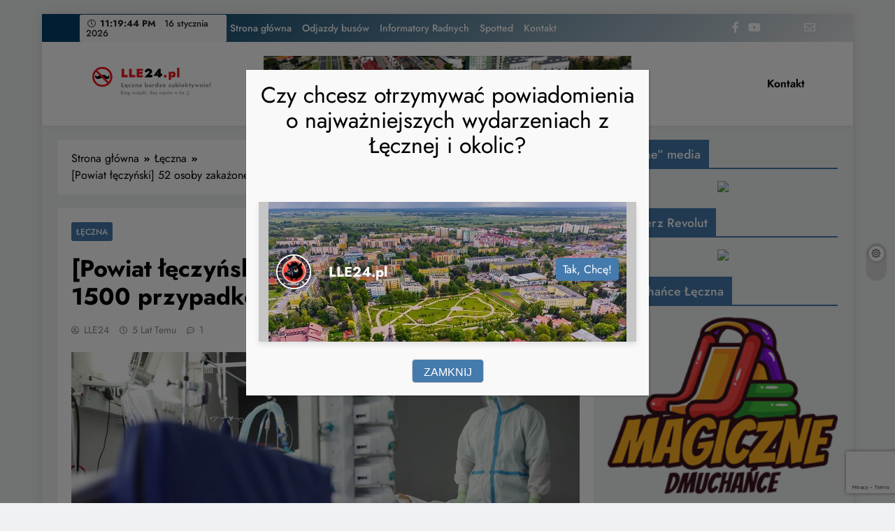

--- FILE ---
content_type: text/html; charset=UTF-8
request_url: https://lle24.pl/leczna/powiat-leczynski-52-osoby-zakazone-ponad-1500-przypadkow-na-lubelszczyznie/
body_size: 21869
content:
<!doctype html>
<html lang="pl-PL">

<head>
	<meta charset="UTF-8">
	<meta name="viewport" content="width=device-width, initial-scale=1">
	<link rel="profile" href="https://gmpg.org/xfn/11">
	<title>[Powiat łęczyński] 52 osoby zakażone. Ponad 1500 przypadków na Lubelszczyźnie. &#8211; Łęczna bardzo subiektywnie LLE24.pl</title>
<meta name='robots' content='max-image-preview:large' />
<link rel="dns-prefetch" href="//connect.facebook.net">
<link rel='dns-prefetch' href='//static.addtoany.com' />
<link rel='dns-prefetch' href='//connect.facebook.net' />
<link rel="alternate" type="application/rss+xml" title="Łęczna bardzo subiektywnie LLE24.pl &raquo; Kanał z wpisami" href="https://lle24.pl/feed/" />
<link rel="alternate" type="application/rss+xml" title="Łęczna bardzo subiektywnie LLE24.pl &raquo; Kanał z komentarzami" href="https://lle24.pl/comments/feed/" />
<link rel="alternate" type="application/rss+xml" title="Łęczna bardzo subiektywnie LLE24.pl &raquo; [Powiat łęczyński] 52 osoby zakażone. Ponad 1500 przypadków na Lubelszczyźnie. Kanał z komentarzami" href="https://lle24.pl/leczna/powiat-leczynski-52-osoby-zakazone-ponad-1500-przypadkow-na-lubelszczyznie/feed/" />
<script>
window._wpemojiSettings = {"baseUrl":"https:\/\/s.w.org\/images\/core\/emoji\/15.0.3\/72x72\/","ext":".png","svgUrl":"https:\/\/s.w.org\/images\/core\/emoji\/15.0.3\/svg\/","svgExt":".svg","source":{"concatemoji":"https:\/\/lle24.pl\/wp-includes\/js\/wp-emoji-release.min.js?ver=6.6.4"}};
/*! This file is auto-generated */
!function(i,n){var o,s,e;function c(e){try{var t={supportTests:e,timestamp:(new Date).valueOf()};sessionStorage.setItem(o,JSON.stringify(t))}catch(e){}}function p(e,t,n){e.clearRect(0,0,e.canvas.width,e.canvas.height),e.fillText(t,0,0);var t=new Uint32Array(e.getImageData(0,0,e.canvas.width,e.canvas.height).data),r=(e.clearRect(0,0,e.canvas.width,e.canvas.height),e.fillText(n,0,0),new Uint32Array(e.getImageData(0,0,e.canvas.width,e.canvas.height).data));return t.every(function(e,t){return e===r[t]})}function u(e,t,n){switch(t){case"flag":return n(e,"\ud83c\udff3\ufe0f\u200d\u26a7\ufe0f","\ud83c\udff3\ufe0f\u200b\u26a7\ufe0f")?!1:!n(e,"\ud83c\uddfa\ud83c\uddf3","\ud83c\uddfa\u200b\ud83c\uddf3")&&!n(e,"\ud83c\udff4\udb40\udc67\udb40\udc62\udb40\udc65\udb40\udc6e\udb40\udc67\udb40\udc7f","\ud83c\udff4\u200b\udb40\udc67\u200b\udb40\udc62\u200b\udb40\udc65\u200b\udb40\udc6e\u200b\udb40\udc67\u200b\udb40\udc7f");case"emoji":return!n(e,"\ud83d\udc26\u200d\u2b1b","\ud83d\udc26\u200b\u2b1b")}return!1}function f(e,t,n){var r="undefined"!=typeof WorkerGlobalScope&&self instanceof WorkerGlobalScope?new OffscreenCanvas(300,150):i.createElement("canvas"),a=r.getContext("2d",{willReadFrequently:!0}),o=(a.textBaseline="top",a.font="600 32px Arial",{});return e.forEach(function(e){o[e]=t(a,e,n)}),o}function t(e){var t=i.createElement("script");t.src=e,t.defer=!0,i.head.appendChild(t)}"undefined"!=typeof Promise&&(o="wpEmojiSettingsSupports",s=["flag","emoji"],n.supports={everything:!0,everythingExceptFlag:!0},e=new Promise(function(e){i.addEventListener("DOMContentLoaded",e,{once:!0})}),new Promise(function(t){var n=function(){try{var e=JSON.parse(sessionStorage.getItem(o));if("object"==typeof e&&"number"==typeof e.timestamp&&(new Date).valueOf()<e.timestamp+604800&&"object"==typeof e.supportTests)return e.supportTests}catch(e){}return null}();if(!n){if("undefined"!=typeof Worker&&"undefined"!=typeof OffscreenCanvas&&"undefined"!=typeof URL&&URL.createObjectURL&&"undefined"!=typeof Blob)try{var e="postMessage("+f.toString()+"("+[JSON.stringify(s),u.toString(),p.toString()].join(",")+"));",r=new Blob([e],{type:"text/javascript"}),a=new Worker(URL.createObjectURL(r),{name:"wpTestEmojiSupports"});return void(a.onmessage=function(e){c(n=e.data),a.terminate(),t(n)})}catch(e){}c(n=f(s,u,p))}t(n)}).then(function(e){for(var t in e)n.supports[t]=e[t],n.supports.everything=n.supports.everything&&n.supports[t],"flag"!==t&&(n.supports.everythingExceptFlag=n.supports.everythingExceptFlag&&n.supports[t]);n.supports.everythingExceptFlag=n.supports.everythingExceptFlag&&!n.supports.flag,n.DOMReady=!1,n.readyCallback=function(){n.DOMReady=!0}}).then(function(){return e}).then(function(){var e;n.supports.everything||(n.readyCallback(),(e=n.source||{}).concatemoji?t(e.concatemoji):e.wpemoji&&e.twemoji&&(t(e.twemoji),t(e.wpemoji)))}))}((window,document),window._wpemojiSettings);
</script>
<style id='wp-emoji-styles-inline-css'>

	img.wp-smiley, img.emoji {
		display: inline !important;
		border: none !important;
		box-shadow: none !important;
		height: 1em !important;
		width: 1em !important;
		margin: 0 0.07em !important;
		vertical-align: -0.1em !important;
		background: none !important;
		padding: 0 !important;
	}
</style>
<link rel='stylesheet' id='wp-block-library-css' href='https://lle24.pl/wp-includes/css/dist/block-library/style.min.css?ver=6.6.4' media='all' />
<style id='classic-theme-styles-inline-css'>
/*! This file is auto-generated */
.wp-block-button__link{color:#fff;background-color:#32373c;border-radius:9999px;box-shadow:none;text-decoration:none;padding:calc(.667em + 2px) calc(1.333em + 2px);font-size:1.125em}.wp-block-file__button{background:#32373c;color:#fff;text-decoration:none}
</style>
<style id='global-styles-inline-css'>
:root{--wp--preset--aspect-ratio--square: 1;--wp--preset--aspect-ratio--4-3: 4/3;--wp--preset--aspect-ratio--3-4: 3/4;--wp--preset--aspect-ratio--3-2: 3/2;--wp--preset--aspect-ratio--2-3: 2/3;--wp--preset--aspect-ratio--16-9: 16/9;--wp--preset--aspect-ratio--9-16: 9/16;--wp--preset--color--black: #000000;--wp--preset--color--cyan-bluish-gray: #abb8c3;--wp--preset--color--white: #ffffff;--wp--preset--color--pale-pink: #f78da7;--wp--preset--color--vivid-red: #cf2e2e;--wp--preset--color--luminous-vivid-orange: #ff6900;--wp--preset--color--luminous-vivid-amber: #fcb900;--wp--preset--color--light-green-cyan: #7bdcb5;--wp--preset--color--vivid-green-cyan: #00d084;--wp--preset--color--pale-cyan-blue: #8ed1fc;--wp--preset--color--vivid-cyan-blue: #0693e3;--wp--preset--color--vivid-purple: #9b51e0;--wp--preset--gradient--vivid-cyan-blue-to-vivid-purple: linear-gradient(135deg,rgba(6,147,227,1) 0%,rgb(155,81,224) 100%);--wp--preset--gradient--light-green-cyan-to-vivid-green-cyan: linear-gradient(135deg,rgb(122,220,180) 0%,rgb(0,208,130) 100%);--wp--preset--gradient--luminous-vivid-amber-to-luminous-vivid-orange: linear-gradient(135deg,rgba(252,185,0,1) 0%,rgba(255,105,0,1) 100%);--wp--preset--gradient--luminous-vivid-orange-to-vivid-red: linear-gradient(135deg,rgba(255,105,0,1) 0%,rgb(207,46,46) 100%);--wp--preset--gradient--very-light-gray-to-cyan-bluish-gray: linear-gradient(135deg,rgb(238,238,238) 0%,rgb(169,184,195) 100%);--wp--preset--gradient--cool-to-warm-spectrum: linear-gradient(135deg,rgb(74,234,220) 0%,rgb(151,120,209) 20%,rgb(207,42,186) 40%,rgb(238,44,130) 60%,rgb(251,105,98) 80%,rgb(254,248,76) 100%);--wp--preset--gradient--blush-light-purple: linear-gradient(135deg,rgb(255,206,236) 0%,rgb(152,150,240) 100%);--wp--preset--gradient--blush-bordeaux: linear-gradient(135deg,rgb(254,205,165) 0%,rgb(254,45,45) 50%,rgb(107,0,62) 100%);--wp--preset--gradient--luminous-dusk: linear-gradient(135deg,rgb(255,203,112) 0%,rgb(199,81,192) 50%,rgb(65,88,208) 100%);--wp--preset--gradient--pale-ocean: linear-gradient(135deg,rgb(255,245,203) 0%,rgb(182,227,212) 50%,rgb(51,167,181) 100%);--wp--preset--gradient--electric-grass: linear-gradient(135deg,rgb(202,248,128) 0%,rgb(113,206,126) 100%);--wp--preset--gradient--midnight: linear-gradient(135deg,rgb(2,3,129) 0%,rgb(40,116,252) 100%);--wp--preset--font-size--small: 13px;--wp--preset--font-size--medium: 20px;--wp--preset--font-size--large: 36px;--wp--preset--font-size--x-large: 42px;--wp--preset--spacing--20: 0.44rem;--wp--preset--spacing--30: 0.67rem;--wp--preset--spacing--40: 1rem;--wp--preset--spacing--50: 1.5rem;--wp--preset--spacing--60: 2.25rem;--wp--preset--spacing--70: 3.38rem;--wp--preset--spacing--80: 5.06rem;--wp--preset--shadow--natural: 6px 6px 9px rgba(0, 0, 0, 0.2);--wp--preset--shadow--deep: 12px 12px 50px rgba(0, 0, 0, 0.4);--wp--preset--shadow--sharp: 6px 6px 0px rgba(0, 0, 0, 0.2);--wp--preset--shadow--outlined: 6px 6px 0px -3px rgba(255, 255, 255, 1), 6px 6px rgba(0, 0, 0, 1);--wp--preset--shadow--crisp: 6px 6px 0px rgba(0, 0, 0, 1);}:where(.is-layout-flex){gap: 0.5em;}:where(.is-layout-grid){gap: 0.5em;}body .is-layout-flex{display: flex;}.is-layout-flex{flex-wrap: wrap;align-items: center;}.is-layout-flex > :is(*, div){margin: 0;}body .is-layout-grid{display: grid;}.is-layout-grid > :is(*, div){margin: 0;}:where(.wp-block-columns.is-layout-flex){gap: 2em;}:where(.wp-block-columns.is-layout-grid){gap: 2em;}:where(.wp-block-post-template.is-layout-flex){gap: 1.25em;}:where(.wp-block-post-template.is-layout-grid){gap: 1.25em;}.has-black-color{color: var(--wp--preset--color--black) !important;}.has-cyan-bluish-gray-color{color: var(--wp--preset--color--cyan-bluish-gray) !important;}.has-white-color{color: var(--wp--preset--color--white) !important;}.has-pale-pink-color{color: var(--wp--preset--color--pale-pink) !important;}.has-vivid-red-color{color: var(--wp--preset--color--vivid-red) !important;}.has-luminous-vivid-orange-color{color: var(--wp--preset--color--luminous-vivid-orange) !important;}.has-luminous-vivid-amber-color{color: var(--wp--preset--color--luminous-vivid-amber) !important;}.has-light-green-cyan-color{color: var(--wp--preset--color--light-green-cyan) !important;}.has-vivid-green-cyan-color{color: var(--wp--preset--color--vivid-green-cyan) !important;}.has-pale-cyan-blue-color{color: var(--wp--preset--color--pale-cyan-blue) !important;}.has-vivid-cyan-blue-color{color: var(--wp--preset--color--vivid-cyan-blue) !important;}.has-vivid-purple-color{color: var(--wp--preset--color--vivid-purple) !important;}.has-black-background-color{background-color: var(--wp--preset--color--black) !important;}.has-cyan-bluish-gray-background-color{background-color: var(--wp--preset--color--cyan-bluish-gray) !important;}.has-white-background-color{background-color: var(--wp--preset--color--white) !important;}.has-pale-pink-background-color{background-color: var(--wp--preset--color--pale-pink) !important;}.has-vivid-red-background-color{background-color: var(--wp--preset--color--vivid-red) !important;}.has-luminous-vivid-orange-background-color{background-color: var(--wp--preset--color--luminous-vivid-orange) !important;}.has-luminous-vivid-amber-background-color{background-color: var(--wp--preset--color--luminous-vivid-amber) !important;}.has-light-green-cyan-background-color{background-color: var(--wp--preset--color--light-green-cyan) !important;}.has-vivid-green-cyan-background-color{background-color: var(--wp--preset--color--vivid-green-cyan) !important;}.has-pale-cyan-blue-background-color{background-color: var(--wp--preset--color--pale-cyan-blue) !important;}.has-vivid-cyan-blue-background-color{background-color: var(--wp--preset--color--vivid-cyan-blue) !important;}.has-vivid-purple-background-color{background-color: var(--wp--preset--color--vivid-purple) !important;}.has-black-border-color{border-color: var(--wp--preset--color--black) !important;}.has-cyan-bluish-gray-border-color{border-color: var(--wp--preset--color--cyan-bluish-gray) !important;}.has-white-border-color{border-color: var(--wp--preset--color--white) !important;}.has-pale-pink-border-color{border-color: var(--wp--preset--color--pale-pink) !important;}.has-vivid-red-border-color{border-color: var(--wp--preset--color--vivid-red) !important;}.has-luminous-vivid-orange-border-color{border-color: var(--wp--preset--color--luminous-vivid-orange) !important;}.has-luminous-vivid-amber-border-color{border-color: var(--wp--preset--color--luminous-vivid-amber) !important;}.has-light-green-cyan-border-color{border-color: var(--wp--preset--color--light-green-cyan) !important;}.has-vivid-green-cyan-border-color{border-color: var(--wp--preset--color--vivid-green-cyan) !important;}.has-pale-cyan-blue-border-color{border-color: var(--wp--preset--color--pale-cyan-blue) !important;}.has-vivid-cyan-blue-border-color{border-color: var(--wp--preset--color--vivid-cyan-blue) !important;}.has-vivid-purple-border-color{border-color: var(--wp--preset--color--vivid-purple) !important;}.has-vivid-cyan-blue-to-vivid-purple-gradient-background{background: var(--wp--preset--gradient--vivid-cyan-blue-to-vivid-purple) !important;}.has-light-green-cyan-to-vivid-green-cyan-gradient-background{background: var(--wp--preset--gradient--light-green-cyan-to-vivid-green-cyan) !important;}.has-luminous-vivid-amber-to-luminous-vivid-orange-gradient-background{background: var(--wp--preset--gradient--luminous-vivid-amber-to-luminous-vivid-orange) !important;}.has-luminous-vivid-orange-to-vivid-red-gradient-background{background: var(--wp--preset--gradient--luminous-vivid-orange-to-vivid-red) !important;}.has-very-light-gray-to-cyan-bluish-gray-gradient-background{background: var(--wp--preset--gradient--very-light-gray-to-cyan-bluish-gray) !important;}.has-cool-to-warm-spectrum-gradient-background{background: var(--wp--preset--gradient--cool-to-warm-spectrum) !important;}.has-blush-light-purple-gradient-background{background: var(--wp--preset--gradient--blush-light-purple) !important;}.has-blush-bordeaux-gradient-background{background: var(--wp--preset--gradient--blush-bordeaux) !important;}.has-luminous-dusk-gradient-background{background: var(--wp--preset--gradient--luminous-dusk) !important;}.has-pale-ocean-gradient-background{background: var(--wp--preset--gradient--pale-ocean) !important;}.has-electric-grass-gradient-background{background: var(--wp--preset--gradient--electric-grass) !important;}.has-midnight-gradient-background{background: var(--wp--preset--gradient--midnight) !important;}.has-small-font-size{font-size: var(--wp--preset--font-size--small) !important;}.has-medium-font-size{font-size: var(--wp--preset--font-size--medium) !important;}.has-large-font-size{font-size: var(--wp--preset--font-size--large) !important;}.has-x-large-font-size{font-size: var(--wp--preset--font-size--x-large) !important;}
:where(.wp-block-post-template.is-layout-flex){gap: 1.25em;}:where(.wp-block-post-template.is-layout-grid){gap: 1.25em;}
:where(.wp-block-columns.is-layout-flex){gap: 2em;}:where(.wp-block-columns.is-layout-grid){gap: 2em;}
:root :where(.wp-block-pullquote){font-size: 1.5em;line-height: 1.6;}
</style>
<link rel='stylesheet' id='better-recent-comments-css' href='https://lle24.pl/wp-content/plugins/better-recent-comments/assets/css/better-recent-comments.min.css?ver=6.6.4' media='all' />
<link rel='stylesheet' id='wp-polls-css' href='https://lle24.pl/wp-content/plugins/wp-polls/polls-css.css?ver=2.77.2' media='all' />
<style id='wp-polls-inline-css'>
.wp-polls .pollbar {
	margin: 1px;
	font-size: 6px;
	line-height: 8px;
	height: 8px;
	background-image: url('https://lle24.pl/wp-content/plugins/wp-polls/images/default/pollbg.gif');
	border: 1px solid #c8c8c8;
}

</style>
<link rel='stylesheet' id='wordpress-popular-posts-css-css' href='https://lle24.pl/wp-content/plugins/wordpress-popular-posts/assets/css/wpp.css?ver=6.3.2' media='all' />
<link rel='stylesheet' id='fontawesome-css' href='https://lle24.pl/wp-content/themes/digital-newspaper/assets/lib/fontawesome/css/all.min.css?ver=5.15.3' media='all' />
<link rel='stylesheet' id='slick-css' href='https://lle24.pl/wp-content/themes/digital-newspaper/assets/lib/slick/slick.css?ver=1.8.1' media='all' />
<link rel='stylesheet' id='digital-newspaper-typo-fonts-css' href='https://lle24.pl/wp-content/fonts/644528e203720fff66d647bc77d89c78.css' media='all' />
<link rel='stylesheet' id='digital-newspaper-style-css' href='https://lle24.pl/wp-content/themes/digital-newspaper/style.css?ver=1.1.2' media='all' />
<style id='digital-newspaper-style-inline-css'>
body.digital_newspaper_font_typography{ --digital-newspaper-global-preset-color-1: #FD4F18;}
 body.digital_newspaper_font_typography{ --digital-newspaper-global-preset-color-2: #27272a;}
 body.digital_newspaper_font_typography{ --digital-newspaper-global-preset-color-3: #ef4444;}
 body.digital_newspaper_font_typography{ --digital-newspaper-global-preset-color-4: #eab308;}
 body.digital_newspaper_font_typography{ --digital-newspaper-global-preset-color-5: #84cc16;}
 body.digital_newspaper_font_typography{ --digital-newspaper-global-preset-color-6: #22c55e;}
 body.digital_newspaper_font_typography{ --digital-newspaper-global-preset-color-7: #06b6d4;}
 body.digital_newspaper_font_typography{ --digital-newspaper-global-preset-color-8: #0284c7;}
 body.digital_newspaper_font_typography{ --digital-newspaper-global-preset-color-9: #6366f1;}
 body.digital_newspaper_font_typography{ --digital-newspaper-global-preset-color-10: #84cc16;}
 body.digital_newspaper_font_typography{ --digital-newspaper-global-preset-color-11: #a855f7;}
 body.digital_newspaper_font_typography{ --digital-newspaper-global-preset-color-12: #f43f5e;}
 body.digital_newspaper_font_typography{ --digital-newspaper-global-preset-gradient-color-1: linear-gradient( 135deg, #485563 10%, #29323c 100%);}
 body.digital_newspaper_font_typography{ --digital-newspaper-global-preset-gradient-color-2: linear-gradient( 135deg, #FF512F 10%, #F09819 100%);}
 body.digital_newspaper_font_typography{ --digital-newspaper-global-preset-gradient-color-3: linear-gradient( 135deg, #00416A 10%, #E4E5E6 100%);}
 body.digital_newspaper_font_typography{ --digital-newspaper-global-preset-gradient-color-4: linear-gradient( 135deg, #CE9FFC 10%, #7367F0 100%);}
 body.digital_newspaper_font_typography{ --digital-newspaper-global-preset-gradient-color-5: linear-gradient( 135deg, #90F7EC 10%, #32CCBC 100%);}
 body.digital_newspaper_font_typography{ --digital-newspaper-global-preset-gradient-color-6: linear-gradient( 135deg, #81FBB8 10%, #28C76F 100%);}
 body.digital_newspaper_font_typography{ --digital-newspaper-global-preset-gradient-color-7: linear-gradient( 135deg, #EB3349 10%, #F45C43 100%);}
 body.digital_newspaper_font_typography{ --digital-newspaper-global-preset-gradient-color-8: linear-gradient( 135deg, #FFF720 10%, #3CD500 100%);}
 body.digital_newspaper_font_typography{ --digital-newspaper-global-preset-gradient-color-9: linear-gradient( 135deg, #FF96F9 10%, #C32BAC 100%);}
 body.digital_newspaper_font_typography{ --digital-newspaper-global-preset-gradient-color-10: linear-gradient( 135deg, #69FF97 10%, #00E4FF 100%);}
 body.digital_newspaper_font_typography{ --digital-newspaper-global-preset-gradient-color-11: linear-gradient( 135deg, #3C8CE7 10%, #00EAFF 100%);}
 body.digital_newspaper_font_typography{ --digital-newspaper-global-preset-gradient-color-12: linear-gradient( 135deg, #FF7AF5 10%, #513162 100%);}
.digital_newspaper_font_typography { --header-padding: 15px;} .digital_newspaper_font_typography { --header-padding-tablet: 10px;} .digital_newspaper_font_typography { --header-padding-smartphone: 10px;}.digital_newspaper_main_body .site-header.layout--default .top-header{ background: var( --digital-newspaper-global-preset-gradient-color-3 )}.digital_newspaper_font_typography { --site-title-family : Jost; }
.digital_newspaper_font_typography { --site-title-weight : 700; }
.digital_newspaper_font_typography { --site-title-texttransform : unset; }
.digital_newspaper_font_typography { --site-title-textdecoration : none; }
.digital_newspaper_font_typography { --site-title-size : 45px; }
.digital_newspaper_font_typography { --site-title-size-tab : 43px; }
.digital_newspaper_font_typography { --site-title-size-mobile : 40px; }
.digital_newspaper_font_typography { --site-title-lineheight : 45px; }
.digital_newspaper_font_typography { --site-title-lineheight-tab : 42px; }
.digital_newspaper_font_typography { --site-title-lineheight-mobile : 40px; }
.digital_newspaper_font_typography { --site-title-letterspacing : 0px; }
.digital_newspaper_font_typography { --site-title-letterspacing-tab : 0px; }
.digital_newspaper_font_typography { --site-title-letterspacing-mobile : 0px; }
.digital_newspaper_font_typography { --block-title-family : Jost; }
.digital_newspaper_font_typography { --block-title-weight : 500; }
.digital_newspaper_font_typography { --block-title-texttransform : unset; }
.digital_newspaper_font_typography { --block-title-textdecoration : none; }
.digital_newspaper_font_typography { --block-title-size : 26px; }
.digital_newspaper_font_typography { --block-title-size-tab : 26px; }
.digital_newspaper_font_typography { --block-title-size-mobile : 25px; }
.digital_newspaper_font_typography { --block-title-lineheight : 30px; }
.digital_newspaper_font_typography { --block-title-lineheight-tab : 30px; }
.digital_newspaper_font_typography { --block-title-lineheight-mobile : 30px; }
.digital_newspaper_font_typography { --block-title-letterspacing : 0px; }
.digital_newspaper_font_typography { --block-title-letterspacing-tab : 0px; }
.digital_newspaper_font_typography { --block-title-letterspacing-mobile : 0px; }
.digital_newspaper_font_typography { --post-title-family : Jost; }
.digital_newspaper_font_typography { --post-title-weight : 500; }
.digital_newspaper_font_typography { --post-title-texttransform : unset; }
.digital_newspaper_font_typography { --post-title-textdecoration : none; }
.digital_newspaper_font_typography { --post-title-size : 22px; }
.digital_newspaper_font_typography { --post-title-size-tab : 20px; }
.digital_newspaper_font_typography { --post-title-size-mobile : 19px; }
.digital_newspaper_font_typography { --post-title-lineheight : 27px; }
.digital_newspaper_font_typography { --post-title-lineheight-tab : 27px; }
.digital_newspaper_font_typography { --post-title-lineheight-mobile : 27px; }
.digital_newspaper_font_typography { --post-title-letterspacing : 0px; }
.digital_newspaper_font_typography { --post-title-letterspacing-tab : 0px; }
.digital_newspaper_font_typography { --post-title-letterspacing-mobile : 0px; }
.digital_newspaper_font_typography { --meta-family : Jost; }
.digital_newspaper_font_typography { --meta-weight : 500; }
.digital_newspaper_font_typography { --meta-texttransform : unset; }
.digital_newspaper_font_typography { --meta-textdecoration : none; }
.digital_newspaper_font_typography { --meta-size : 14px; }
.digital_newspaper_font_typography { --meta-size-tab : 14px; }
.digital_newspaper_font_typography { --meta-size-mobile : 14px; }
.digital_newspaper_font_typography { --meta-lineheight : 20px; }
.digital_newspaper_font_typography { --meta-lineheight-tab : 20px; }
.digital_newspaper_font_typography { --meta-lineheight-mobile : 20px; }
.digital_newspaper_font_typography { --meta-letterspacing : 0px; }
.digital_newspaper_font_typography { --meta-letterspacing-tab : 0px; }
.digital_newspaper_font_typography { --meta-letterspacing-mobile : 0px; }
.digital_newspaper_font_typography { --content-family : Jost; }
.digital_newspaper_font_typography { --content-weight : 400; }
.digital_newspaper_font_typography { --content-texttransform : unset; }
.digital_newspaper_font_typography { --content-textdecoration : none; }
.digital_newspaper_font_typography { --content-size : 15px; }
.digital_newspaper_font_typography { --content-size-tab : 15px; }
.digital_newspaper_font_typography { --content-size-mobile : 15px; }
.digital_newspaper_font_typography { --content-lineheight : 24px; }
.digital_newspaper_font_typography { --content-lineheight-tab : 24px; }
.digital_newspaper_font_typography { --content-lineheight-mobile : 24px; }
.digital_newspaper_font_typography { --content-letterspacing : 0px; }
.digital_newspaper_font_typography { --content-letterspacing-tab : 0px; }
.digital_newspaper_font_typography { --content-letterspacing-mobile : 0px; }
.digital_newspaper_font_typography { --menu-family : Jost; }
.digital_newspaper_font_typography { --menu-weight : 600; }
.digital_newspaper_font_typography { --menu-texttransform : unset; }
.digital_newspaper_font_typography { --menu-textdecoration : none; }
.digital_newspaper_font_typography { --menu-size : 15px; }
.digital_newspaper_font_typography { --menu-size-tab : 16px; }
.digital_newspaper_font_typography { --menu-size-mobile : 16px; }
.digital_newspaper_font_typography { --menu-lineheight : 24px; }
.digital_newspaper_font_typography { --menu-lineheight-tab : 24px; }
.digital_newspaper_font_typography { --menu-lineheight-mobile : 24px; }
.digital_newspaper_font_typography { --menu-letterspacing : 0px; }
.digital_newspaper_font_typography { --menu-letterspacing-tab : 0px; }
.digital_newspaper_font_typography { --menu-letterspacing-mobile : 0px; }
.digital_newspaper_font_typography { --submenu-family : Jost; }
.digital_newspaper_font_typography { --submenu-weight : 700; }
.digital_newspaper_font_typography { --submenu-texttransform : unset; }
.digital_newspaper_font_typography { --submenu-textdecoration : none; }
.digital_newspaper_font_typography { --submenu-size : 15px; }
.digital_newspaper_font_typography { --submenu-size-tab : 15px; }
.digital_newspaper_font_typography { --submenu-size-mobile : 15px; }
.digital_newspaper_font_typography { --submenu-lineheight : 24px; }
.digital_newspaper_font_typography { --submenu-lineheight-tab : 24px; }
.digital_newspaper_font_typography { --submenu-lineheight-mobile : 24px; }
.digital_newspaper_font_typography { --submenu-letterspacing : 0px; }
.digital_newspaper_font_typography { --submenu-letterspacing-tab : 0px; }
.digital_newspaper_font_typography { --submenu-letterspacing-mobile : 0px; }
.digital_newspaper_font_typography { --single-title-family : Jost; }
.digital_newspaper_font_typography { --single-title-weight : 700; }
.digital_newspaper_font_typography { --single-title-texttransform : unset; }
.digital_newspaper_font_typography { --single-title-textdecoration : none; }
.digital_newspaper_font_typography { --single-title-size : 34px; }
.digital_newspaper_font_typography { --single-title-size-tab : 32px; }
.digital_newspaper_font_typography { --single-title-size-mobile : 30px; }
.digital_newspaper_font_typography { --single-title-lineheight : 40px; }
.digital_newspaper_font_typography { --single-title-lineheight-tab : 40px; }
.digital_newspaper_font_typography { --single-title-lineheight-mobile : 35px; }
.digital_newspaper_font_typography { --single-title-letterspacing : 0px; }
.digital_newspaper_font_typography { --single-title-letterspacing-tab : 0px; }
.digital_newspaper_font_typography { --single-title-letterspacing-mobile : 0px; }
.digital_newspaper_font_typography { --single-meta-family : Jost; }
.digital_newspaper_font_typography { --single-meta-weight : 500; }
.digital_newspaper_font_typography { --single-meta-texttransform : unset; }
.digital_newspaper_font_typography { --single-meta-textdecoration : none; }
.digital_newspaper_font_typography { --single-meta-size : 14px; }
.digital_newspaper_font_typography { --single-meta-size-tab : 14px; }
.digital_newspaper_font_typography { --single-meta-size-mobile : 13px; }
.digital_newspaper_font_typography { --single-meta-lineheight : 22px; }
.digital_newspaper_font_typography { --single-meta-lineheight-tab : 22px; }
.digital_newspaper_font_typography { --single-meta-lineheight-mobile : 22px; }
.digital_newspaper_font_typography { --single-meta-letterspacing : 0px; }
.digital_newspaper_font_typography { --single-meta-letterspacing-tab : 0px; }
.digital_newspaper_font_typography { --single-meta-letterspacing-mobile : 0px; }
.digital_newspaper_font_typography { --single-content-family : Jost; }
.digital_newspaper_font_typography { --single-content-weight : 400; }
.digital_newspaper_font_typography { --single-content-texttransform : unset; }
.digital_newspaper_font_typography { --single-content-textdecoration : none; }
.digital_newspaper_font_typography { --single-content-size : 17px; }
.digital_newspaper_font_typography { --single-content-size-tab : 16px; }
.digital_newspaper_font_typography { --single-content-size-mobile : 16px; }
.digital_newspaper_font_typography { --single-content-lineheight : 27px; }
.digital_newspaper_font_typography { --single-content-lineheight-tab : 22px; }
.digital_newspaper_font_typography { --single-content-lineheight-mobile : 22px; }
.digital_newspaper_font_typography { --single-content-letterspacing : 0px; }
.digital_newspaper_font_typography { --single-content-letterspacing-tab : 0px; }
.digital_newspaper_font_typography { --single-content-letterspacing-mobile : 0px; }
body .site-branding img.custom-logo{ width: 230px; }@media(max-width: 940px) { body .site-branding img.custom-logo{ width: 200px; } }
@media(max-width: 610px) { body .site-branding img.custom-logo{ width: 200px; } }
.digital_newspaper_main_body { --site-bk-color: #F0F1F2}@media(max-width: 610px) { .ads-banner{ display : block;} }@media(max-width: 610px) { body #digital-newspaper-scroll-to-top.show{ display : none;} } body.digital_newspaper_main_body{ --theme-color-red: #457aac;} body.digital_newspaper_dark_mode{ --theme-color-red: #457aac;}body .post-categories .cat-item.cat-77 { background-color : #333333} body .post-categories .cat-item.cat-77:hover { background-color : #FD4F18} body .digital-newspaper-category-no-bk .post-categories .cat-item.cat-77 a { color : #333333} body .digital-newspaper-category-no-bk .post-categories .cat-item.cat-77 a:hover { color : #FD4F18;} body .post-categories .cat-item.cat-75 { background-color : #333333} body .post-categories .cat-item.cat-75:hover { background-color : #FD4F18} body .digital-newspaper-category-no-bk .post-categories .cat-item.cat-75 a { color : #333333} body .digital-newspaper-category-no-bk .post-categories .cat-item.cat-75 a:hover { color : #FD4F18;} body .post-categories .cat-item.cat-91 { background-color : #333333} body .post-categories .cat-item.cat-91:hover { background-color : #FD4F18} body .digital-newspaper-category-no-bk .post-categories .cat-item.cat-91 a { color : #333333} body .digital-newspaper-category-no-bk .post-categories .cat-item.cat-91 a:hover { color : #FD4F18;} body .post-categories .cat-item.cat-5 { background-color : #333333} body .post-categories .cat-item.cat-5:hover { background-color : #FD4F18} body .digital-newspaper-category-no-bk .post-categories .cat-item.cat-5 a { color : #333333} body .digital-newspaper-category-no-bk .post-categories .cat-item.cat-5 a:hover { color : #FD4F18;}
</style>
<link rel='stylesheet' id='digital-newspaper-main-style-css' href='https://lle24.pl/wp-content/themes/digital-newspaper/assets/css/main.css?ver=1.1.2' media='all' />
<link rel='stylesheet' id='digital-newspaper-main-style-additional-css' href='https://lle24.pl/wp-content/themes/digital-newspaper/assets/css/add.css?ver=1.1.2' media='all' />
<link rel='stylesheet' id='digital-newspaper-loader-style-css' href='https://lle24.pl/wp-content/themes/digital-newspaper/assets/css/loader.css?ver=1.1.2' media='all' />
<link rel='stylesheet' id='digital-newspaper-responsive-style-css' href='https://lle24.pl/wp-content/themes/digital-newspaper/assets/css/responsive.css?ver=1.1.2' media='all' />
<link rel='stylesheet' id='store-custom-css' href='https://lle24.pl/wp-content/themes/digital-newspaper/assets/css/custom.css?ver=6.6.4' media='all' />
<link rel='stylesheet' id='popup-maker-site-css' href='//lle24.pl//wp-content/uploads/pum/pum-site-styles.css?generated=1751464196&#038;ver=1.20.2' media='all' />
<link rel='stylesheet' id='addtoany-css' href='https://lle24.pl/wp-content/plugins/add-to-any/addtoany.min.css?ver=1.16' media='all' />
<script id="addtoany-core-js-before">
window.a2a_config=window.a2a_config||{};a2a_config.callbacks=[];a2a_config.overlays=[];a2a_config.templates={};a2a_localize = {
	Share: "Share",
	Save: "Save",
	Subscribe: "Subscribe",
	Email: "Email",
	Bookmark: "Bookmark",
	ShowAll: "Show all",
	ShowLess: "Show less",
	FindServices: "Find service(s)",
	FindAnyServiceToAddTo: "Instantly find any service to add to",
	PoweredBy: "Powered by",
	ShareViaEmail: "Share via email",
	SubscribeViaEmail: "Subscribe via email",
	BookmarkInYourBrowser: "Bookmark in your browser",
	BookmarkInstructions: "Press Ctrl+D or \u2318+D to bookmark this page",
	AddToYourFavorites: "Add to your favorites",
	SendFromWebOrProgram: "Send from any email address or email program",
	EmailProgram: "Email program",
	More: "More&#8230;",
	ThanksForSharing: "Thanks for sharing!",
	ThanksForFollowing: "Thanks for following!"
};
</script>
<script async src="https://static.addtoany.com/menu/page.js" id="addtoany-core-js"></script>
<script src="https://lle24.pl/wp-includes/js/jquery/jquery.min.js?ver=3.7.1" id="jquery-core-js"></script>
<script src="https://lle24.pl/wp-includes/js/jquery/jquery-migrate.min.js?ver=3.4.1" id="jquery-migrate-js"></script>
<script async src="https://lle24.pl/wp-content/plugins/add-to-any/addtoany.min.js?ver=1.1" id="addtoany-jquery-js"></script>
<script id="wpp-json" type="application/json">
{"sampling_active":0,"sampling_rate":100,"ajax_url":"https:\/\/lle24.pl\/wp-json\/wordpress-popular-posts\/v1\/popular-posts","api_url":"https:\/\/lle24.pl\/wp-json\/wordpress-popular-posts","ID":18108,"token":"c2565f2d3d","lang":0,"debug":0}
</script>
<script src="https://lle24.pl/wp-content/plugins/wordpress-popular-posts/assets/js/wpp.min.js?ver=6.3.2" id="wpp-js-js"></script>
<link rel="https://api.w.org/" href="https://lle24.pl/wp-json/" /><link rel="alternate" title="JSON" type="application/json" href="https://lle24.pl/wp-json/wp/v2/posts/18108" /><link rel="EditURI" type="application/rsd+xml" title="RSD" href="https://lle24.pl/xmlrpc.php?rsd" />
<meta name="generator" content="WordPress 6.6.4" />
<link rel="canonical" href="https://lle24.pl/leczna/powiat-leczynski-52-osoby-zakazone-ponad-1500-przypadkow-na-lubelszczyznie/" />
<link rel='shortlink' href='https://lle24.pl/?p=18108' />
<link rel="alternate" title="oEmbed (JSON)" type="application/json+oembed" href="https://lle24.pl/wp-json/oembed/1.0/embed?url=https%3A%2F%2Flle24.pl%2Fleczna%2Fpowiat-leczynski-52-osoby-zakazone-ponad-1500-przypadkow-na-lubelszczyznie%2F" />
<link rel="alternate" title="oEmbed (XML)" type="text/xml+oembed" href="https://lle24.pl/wp-json/oembed/1.0/embed?url=https%3A%2F%2Flle24.pl%2Fleczna%2Fpowiat-leczynski-52-osoby-zakazone-ponad-1500-przypadkow-na-lubelszczyznie%2F&#038;format=xml" />
            <style id="wpp-loading-animation-styles">@-webkit-keyframes bgslide{from{background-position-x:0}to{background-position-x:-200%}}@keyframes bgslide{from{background-position-x:0}to{background-position-x:-200%}}.wpp-widget-placeholder,.wpp-widget-block-placeholder,.wpp-shortcode-placeholder{margin:0 auto;width:60px;height:3px;background:#dd3737;background:linear-gradient(90deg,#dd3737 0%,#571313 10%,#dd3737 100%);background-size:200% auto;border-radius:3px;-webkit-animation:bgslide 1s infinite linear;animation:bgslide 1s infinite linear}</style>
            <meta name="bmi-version" content="1.3.0" /><link rel="pingback" href="https://lle24.pl/xmlrpc.php">		<style type="text/css">
							.site-title {
					position: absolute;
					clip: rect(1px, 1px, 1px, 1px);
					}
									.site-description {
						position: absolute;
						clip: rect(1px, 1px, 1px, 1px);
					}
						</style>
		<meta property="og:site_name" content="Łęczna bardzo subiektywnie LLE24.pl">
<meta property="og:type" content="article">
<meta property="og:locale" content="pl_PL">
<meta property="og:url" content="https://lle24.pl/leczna/powiat-leczynski-52-osoby-zakazone-ponad-1500-przypadkow-na-lubelszczyznie/">
<meta property="og:title" content="[Powiat łęczyński] 52 osoby zakażone. Ponad 1500 przypadków na Lubelszczyźnie.">
<meta property="og:description" content="W ciągu ostatniej doby na terenie województwa lubelskiego potwierdzono pozytywnymi wynikami testów laboratoryjnych 1 511 nowe przypadki zakażenia koronawirusem SARS-CoV-2 – poinformowała rzecznik wojewody lubelskiego. W powiecie łęczyńskim mamy kolejnych 52 nowe przypadki zakażenia. W kraju odnotowano 18 467 osób zakażonych, zmarło 330 osób. Do dnia 22 listopada 2020 roku potwierdzono łącznie 44083 przypadków zakażenia koronawirusem, 26842 ozdrowieńców i 820 zgonów. Aktualnie 29541&hellip;">
<meta property="og:image" content="https://lle24.pl//wp-content/uploads/2020/11/Covid33.jpg">
<meta property="og:image:width" content="821">
<meta property="og:image:height" content="464">
<meta property="article:published_time" content="2020-11-22T09:33:02+00:00">
<meta property="article:modified_time" content="2020-11-22T09:33:09+00:00">
<meta property="article:author" content="https://lle24.pl/author/admin/">
<meta property="article:section" content="Łęczna">
<meta property="article:tag" content="koronawirus">
<meta property="article:tag" content="Łęczna">
<link rel="icon" href="https://lle24.pl//wp-content/uploads/2020/04/cropped-LLE24-logo-32x32.jpg" sizes="32x32" />
<link rel="icon" href="https://lle24.pl//wp-content/uploads/2020/04/cropped-LLE24-logo-192x192.jpg" sizes="192x192" />
<link rel="apple-touch-icon" href="https://lle24.pl//wp-content/uploads/2020/04/cropped-LLE24-logo-180x180.jpg" />
<meta name="msapplication-TileImage" content="https://lle24.pl//wp-content/uploads/2020/04/cropped-LLE24-logo-270x270.jpg" />
</head>

<body data-rsssl=1 class="post-template-default single single-post postid-18108 single-format-standard wp-custom-logo digital-newspaper-title-one digital-newspaper-image-hover--effect-none digital-newspaper-post-blocks-hover--effect-one site-boxed--layout digital_newspaper_main_body digital_newspaper_font_typography header-width--full-width block-title--layout-one right-sidebar" itemtype='https://schema.org/Blog' itemscope='itemscope'>
	


	<div id="page" class="site">
		<a class="skip-link screen-reader-text" href="#primary">Skip to content</a>
		<div class="digital_newspaper_ovelay_div"></div>
		
		<header id="masthead" class="site-header layout--default layout--three">
			<div class="top-header"><div class="digital-newspaper-container"><div class="row">         <div class="top-date-time">
            <div class="top-date-time-inner">
              <span class="time"></span>
              <span class="date">16 stycznia 2026</span>
              
            </div>
         </div>
              <div class="top-nav-menu">
            <div class="menu-zdjecia-container"><ul id="top-menu" class="menu"><li id="menu-item-22961" class="menu-item menu-item-type-custom menu-item-object-custom menu-item-home menu-item-22961"><a href="https://lle24.pl/">Strona główna</a></li>
<li id="menu-item-22967" class="menu-item menu-item-type-custom menu-item-object-custom menu-item-22967"><a href="https://lle24.pl/rozklad-jazdy-busow/">Odjazdy busów</a></li>
<li id="menu-item-22963" class="menu-item menu-item-type-post_type menu-item-object-page menu-item-22963"><a href="https://lle24.pl/informatory/">Informatory Radnych</a></li>
<li id="menu-item-22964" class="menu-item menu-item-type-post_type menu-item-object-page menu-item-22964"><a href="https://lle24.pl/spotted/">Spotted</a></li>
<li id="menu-item-22965" class="menu-item menu-item-type-post_type menu-item-object-page menu-item-22965"><a href="https://lle24.pl/kontakt/">Kontakt</a></li>
</ul></div>        </div>
             <div class="social-icons-wrap">
           <div class="social-icons">					<a class="social-icon" href="https://www.facebook.com/LLE24" target="_blank"><i class="fab fa-facebook-f selected"></i></a>
							<a class="social-icon" href="https://www.youtube.com/@LLE24.pl-Blog_miejski" target="_blank"><i class="fab fa-youtube selected"></i></a>
		</div>        </div>
     <div class="top-header-nrn-button-wrap">           <div class="newsletter-element" title="Newsletter">
               <a href="mailto:Redakcja@lle24.pl" target="_blank" data-popup="redirect">
                   <span class="title-icon"><i class="far fa-envelope"></i></span><span class="title-text">Newsletter</span>               </a>
           </div><!-- .newsletter-element -->
       </div><!-- .top-header-nrn-button-wrap --></div></div></div>        <div class="main-header">
            <div class="site-branding-section">
                <div class="digital-newspaper-container">
                    <div class="row">
                                <div class="site-branding">
            <a href="https://lle24.pl/" class="custom-logo-link" rel="home"><img width="424" height="102" src="https://lle24.pl//wp-content/uploads/2023/09/LLE24-Header.png" class="custom-logo" alt="Łęczna bardzo subiektywnie LLE24.pl" decoding="async" srcset="https://lle24.pl//wp-content/uploads/2023/09/LLE24-Header.png 424w, https://lle24.pl//wp-content/uploads/2023/09/LLE24-Header-300x72.png 300w" sizes="(max-width: 424px) 100vw, 424px" /></a>                <p class="site-title"><a href="https://lle24.pl/" rel="home">Łęczna bardzo subiektywnie LLE24.pl</a></p>
                            <p class="site-description">Blog miejski bez wąsów w tle! ;)</p>
                    </div><!-- .site-branding -->
                <div class="banner-show-image-a">
                            <a href="#" target="" title="#">
                    <img width="1170" height="383" src="https://lle24.pl//wp-content/uploads/2024/04/IMG_5823.jpeg" class="" alt="" decoding="async" fetchpriority="high" srcset="https://lle24.pl//wp-content/uploads/2024/04/IMG_5823.jpeg 1170w, https://lle24.pl//wp-content/uploads/2024/04/IMG_5823-300x98.jpeg 300w, https://lle24.pl//wp-content/uploads/2024/04/IMG_5823-1024x335.jpeg 1024w, https://lle24.pl//wp-content/uploads/2024/04/IMG_5823-768x251.jpeg 768w" sizes="(max-width: 1170px) 100vw, 1170px" />                </a>
                    </div>
        <div class="header-smh-button-wrap menu-section">        <nav id="site-navigation" class="main-navigation hover-effect--none">
            <button class="menu-toggle" aria-controls="primary-menu" aria-expanded="false">
                <div id="digital_newspaper_menu_burger">
                    <span></span>
                    <span></span>
                    <span></span>
                </div>
                <span class="menu_txt">Menu</span>
            </button>
            <div class="menu-header-min-container"><ul id="header-menu" class="menu"><li id="menu-item-22959" class="menu-item menu-item-type-post_type menu-item-object-page menu-item-22959"><a href="https://lle24.pl/kontakt/">Kontakt</a></li>
</ul></div>        </nav><!-- #site-navigation -->
            <div class="blaze-switcher-button">
            <div class="blaze-switcher-button-inner-left"></div>
            <div class="blaze-switcher-button-inner"></div>
        </div>
    </div><!-- .header-smh-button-wrap -->                    </div>
                </div>
            </div>
        </div>
        		</header><!-- #masthead -->

		        <div class="after-header header-layout-banner-two ticker-news-section--boxed--layout">
            <div class="digital-newspaper-container">
                <div class="row">
                                    </div>
            </div>
        </div>
        <div id="theme-content">
		<main id="primary" class="site-main width-boxed--layout">
		<div class="digital-newspaper-container">
			<div class="row">
				<div class="secondary-left-sidebar">
					
<aside id="secondary-left" class="widget-area">
	<section id="text-114" class="widget widget_text"><h2 class="widget-title"><span>Sprzedali referendum?</span></h2>			<div class="textwidget"><center>
<a href="https://lle24.pl/leczna/leczna-spalili-podpisy-pod-wnioskiem-o-usuniecie-burmistrza-dostali-asfaltowa-droge-pod-domem/" target="blank" rel="noopener">
<img src="https://lle24.pl/wp-content/uploads/2023/06/BB0716C3-51AE-4633-B142-F1A2CF1B3EDA-300x249.jpeg" width="190" height="130">
</a></center></div>
		</section><section id="block-5" class="widget widget_block widget_media_image">
<figure class="wp-block-image size-full"><a href="https://gloo.pl/" target="_blank" rel=" noreferrer noopener"><img decoding="async" width="190" height="240" src="https://lle24.pl//wp-content/uploads/2023/11/gloo-pl-baner.png" alt="" class="wp-image-23245"/></a></figure>
</section><section id="block-10" class="widget widget_block widget_media_image">
<figure class="wp-block-image size-large"><img decoding="async" width="723" height="1024" src="https://lle24.pl//wp-content/uploads/2024/08/IMG_0314-723x1024.jpeg" alt="" class="wp-image-24652" srcset="https://lle24.pl//wp-content/uploads/2024/08/IMG_0314-723x1024.jpeg 723w, https://lle24.pl//wp-content/uploads/2024/08/IMG_0314-212x300.jpeg 212w, https://lle24.pl//wp-content/uploads/2024/08/IMG_0314-768x1088.jpeg 768w, https://lle24.pl//wp-content/uploads/2024/08/IMG_0314.jpeg 827w" sizes="(max-width: 723px) 100vw, 723px" /></figure>
</section><section id="custom_html-8" class="widget_text widget widget_custom_html"><h2 class="widget-title"><span>Pogoda</span></h2><div class="textwidget custom-html-widget"><center><iframe frameborder='no' height='390' scrolling='no' src='https://dobrapogoda24.pl/widgets/sq-150?city=leczna' title='Prognoza pogody' width='150'></iframe></center></div></section><section id="text-110" class="widget widget_text"><h2 class="widget-title"><span>LLE24 jest SKUTECZNY!</span></h2>			<div class="textwidget"><center>Jeśli zastanawiasz się gdzie przesłać zgłoszenie dotyczące nieprawidłowości zaobserwowanych w mieście, zestaw ze sobą dwa <Font color="red"><blink><B>FAKTY</B></blink></font>.<BR><BR>

Taki skutek przynosi wpis na blogu:<BR>
<a href="https://lle24.pl/polityka/lle24-pl-zmusza-wladze-do-dzialania/" target="blank" rel="noopener"><B><< LINK - Zobacz>></B></A><BR><BR>

,a taki jest skutek zgłoszenia (czegokolwiek) urzędnikom:<BR>
<a href="https://lle24.pl/polityka/o-niemocy-urzedu-miejskiego-slow-kilka/" target="blank" rel="noopener"><B><< LINK - Zobacz >></B></A><BR><BR>

Wybór jest prosty - nie toleruj urzędowego nieróbstwa, reaguj!
Wyślij zgłoszenie na adres <B><a href="https://lle24.pl/kontakt/" target="blank" rel="noopener"><Font color="red">redakcja@lle24.pl</font></B></A></center></div>
		</section><section id="text-113" class="widget widget_text"><h2 class="widget-title"><span>Bądź jak Kosiarski</span></h2>			<div class="textwidget"><center>Napisz  donos! ;)<BR><BR>
<B><a href="https://lle24.pl/kontakt/" target="blank" rel="noopener">redakcja@lle24.pl</a></B><BR><BR>
Wszystkie zostaną niezwłocznie rozpatrzone ;P
</div>
		</section><section id="calendar-4" class="widget widget_calendar"><h2 class="widget-title"><span>Kalendarz</span></h2><div id="calendar_wrap" class="calendar_wrap"><table id="wp-calendar" class="wp-calendar-table">
	<caption>styczeń 2026</caption>
	<thead>
	<tr>
		<th scope="col" title="poniedziałek">P</th>
		<th scope="col" title="wtorek">W</th>
		<th scope="col" title="środa">Ś</th>
		<th scope="col" title="czwartek">C</th>
		<th scope="col" title="piątek">P</th>
		<th scope="col" title="sobota">S</th>
		<th scope="col" title="niedziela">N</th>
	</tr>
	</thead>
	<tbody>
	<tr>
		<td colspan="3" class="pad">&nbsp;</td><td>1</td><td>2</td><td>3</td><td>4</td>
	</tr>
	<tr>
		<td>5</td><td><a href="https://lle24.pl/2026/01/06/" aria-label="Wpisy opublikowane dnia 2026-01-06">6</a></td><td><a href="https://lle24.pl/2026/01/07/" aria-label="Wpisy opublikowane dnia 2026-01-07">7</a></td><td>8</td><td><a href="https://lle24.pl/2026/01/09/" aria-label="Wpisy opublikowane dnia 2026-01-09">9</a></td><td>10</td><td>11</td>
	</tr>
	<tr>
		<td><a href="https://lle24.pl/2026/01/12/" aria-label="Wpisy opublikowane dnia 2026-01-12">12</a></td><td>13</td><td><a href="https://lle24.pl/2026/01/14/" aria-label="Wpisy opublikowane dnia 2026-01-14">14</a></td><td>15</td><td id="today">16</td><td>17</td><td>18</td>
	</tr>
	<tr>
		<td>19</td><td>20</td><td>21</td><td>22</td><td>23</td><td>24</td><td>25</td>
	</tr>
	<tr>
		<td>26</td><td>27</td><td>28</td><td>29</td><td>30</td><td>31</td>
		<td class="pad" colspan="1">&nbsp;</td>
	</tr>
	</tbody>
	</table><nav aria-label="Poprzednie i następne miesiące" class="wp-calendar-nav">
		<span class="wp-calendar-nav-prev"><a href="https://lle24.pl/2025/12/">&laquo; gru</a></span>
		<span class="pad">&nbsp;</span>
		<span class="wp-calendar-nav-next">&nbsp;</span>
	</nav></div></section><section id="custom_html-9" class="widget_text widget widget_custom_html"><h2 class="widget-title"><span>Wspieraj LLE24</span></h2><div class="textwidget custom-html-widget"><center><BR>Podoba Ci się to, co robię?<BR> Postaw mi kawę :)
<a href="https://buycoffee.to/lle24" target="_blank" rel="noopener"><img src="https://buycoffee.to/btn/buycoffeeto-btn-primary.svg" style="width: 150px" alt="Postaw mi kawę na buycoffee.to"></a></center><BR></div></section><section id="archives-3" class="widget widget_archive"><h2 class="widget-title"><span>Archiwum LLE24</span></h2>		<label class="screen-reader-text" for="archives-dropdown-3">Archiwum LLE24</label>
		<select id="archives-dropdown-3" name="archive-dropdown">
			
			<option value="">Wybierz miesiąc</option>
				<option value='https://lle24.pl/2026/01/'> styczeń 2026 &nbsp;(5)</option>
	<option value='https://lle24.pl/2025/12/'> grudzień 2025 &nbsp;(4)</option>
	<option value='https://lle24.pl/2025/11/'> listopad 2025 &nbsp;(12)</option>
	<option value='https://lle24.pl/2025/10/'> październik 2025 &nbsp;(12)</option>
	<option value='https://lle24.pl/2025/09/'> wrzesień 2025 &nbsp;(9)</option>
	<option value='https://lle24.pl/2025/08/'> sierpień 2025 &nbsp;(10)</option>
	<option value='https://lle24.pl/2025/07/'> lipiec 2025 &nbsp;(13)</option>
	<option value='https://lle24.pl/2025/06/'> czerwiec 2025 &nbsp;(18)</option>
	<option value='https://lle24.pl/2025/05/'> maj 2025 &nbsp;(10)</option>
	<option value='https://lle24.pl/2025/04/'> kwiecień 2025 &nbsp;(7)</option>
	<option value='https://lle24.pl/2025/03/'> marzec 2025 &nbsp;(9)</option>
	<option value='https://lle24.pl/2025/02/'> luty 2025 &nbsp;(12)</option>
	<option value='https://lle24.pl/2025/01/'> styczeń 2025 &nbsp;(23)</option>
	<option value='https://lle24.pl/2024/12/'> grudzień 2024 &nbsp;(18)</option>
	<option value='https://lle24.pl/2024/11/'> listopad 2024 &nbsp;(6)</option>
	<option value='https://lle24.pl/2024/10/'> październik 2024 &nbsp;(20)</option>
	<option value='https://lle24.pl/2024/09/'> wrzesień 2024 &nbsp;(23)</option>
	<option value='https://lle24.pl/2024/08/'> sierpień 2024 &nbsp;(19)</option>
	<option value='https://lle24.pl/2024/07/'> lipiec 2024 &nbsp;(21)</option>
	<option value='https://lle24.pl/2024/06/'> czerwiec 2024 &nbsp;(21)</option>
	<option value='https://lle24.pl/2024/05/'> maj 2024 &nbsp;(8)</option>
	<option value='https://lle24.pl/2024/04/'> kwiecień 2024 &nbsp;(23)</option>
	<option value='https://lle24.pl/2024/03/'> marzec 2024 &nbsp;(24)</option>
	<option value='https://lle24.pl/2024/02/'> luty 2024 &nbsp;(17)</option>
	<option value='https://lle24.pl/2024/01/'> styczeń 2024 &nbsp;(17)</option>
	<option value='https://lle24.pl/2023/12/'> grudzień 2023 &nbsp;(19)</option>
	<option value='https://lle24.pl/2023/11/'> listopad 2023 &nbsp;(11)</option>
	<option value='https://lle24.pl/2023/10/'> październik 2023 &nbsp;(16)</option>
	<option value='https://lle24.pl/2023/09/'> wrzesień 2023 &nbsp;(10)</option>
	<option value='https://lle24.pl/2023/08/'> sierpień 2023 &nbsp;(18)</option>
	<option value='https://lle24.pl/2023/07/'> lipiec 2023 &nbsp;(17)</option>
	<option value='https://lle24.pl/2023/06/'> czerwiec 2023 &nbsp;(15)</option>
	<option value='https://lle24.pl/2023/05/'> maj 2023 &nbsp;(19)</option>
	<option value='https://lle24.pl/2023/04/'> kwiecień 2023 &nbsp;(16)</option>
	<option value='https://lle24.pl/2023/03/'> marzec 2023 &nbsp;(19)</option>
	<option value='https://lle24.pl/2023/02/'> luty 2023 &nbsp;(17)</option>
	<option value='https://lle24.pl/2023/01/'> styczeń 2023 &nbsp;(25)</option>
	<option value='https://lle24.pl/2022/12/'> grudzień 2022 &nbsp;(16)</option>
	<option value='https://lle24.pl/2022/11/'> listopad 2022 &nbsp;(12)</option>
	<option value='https://lle24.pl/2022/10/'> październik 2022 &nbsp;(15)</option>
	<option value='https://lle24.pl/2022/09/'> wrzesień 2022 &nbsp;(14)</option>
	<option value='https://lle24.pl/2022/08/'> sierpień 2022 &nbsp;(7)</option>
	<option value='https://lle24.pl/2022/07/'> lipiec 2022 &nbsp;(12)</option>
	<option value='https://lle24.pl/2022/06/'> czerwiec 2022 &nbsp;(16)</option>
	<option value='https://lle24.pl/2022/05/'> maj 2022 &nbsp;(22)</option>
	<option value='https://lle24.pl/2022/04/'> kwiecień 2022 &nbsp;(13)</option>
	<option value='https://lle24.pl/2022/03/'> marzec 2022 &nbsp;(20)</option>
	<option value='https://lle24.pl/2022/02/'> luty 2022 &nbsp;(18)</option>
	<option value='https://lle24.pl/2022/01/'> styczeń 2022 &nbsp;(20)</option>
	<option value='https://lle24.pl/2021/12/'> grudzień 2021 &nbsp;(19)</option>
	<option value='https://lle24.pl/2021/11/'> listopad 2021 &nbsp;(24)</option>
	<option value='https://lle24.pl/2021/10/'> październik 2021 &nbsp;(10)</option>
	<option value='https://lle24.pl/2021/09/'> wrzesień 2021 &nbsp;(15)</option>
	<option value='https://lle24.pl/2021/08/'> sierpień 2021 &nbsp;(16)</option>
	<option value='https://lle24.pl/2021/07/'> lipiec 2021 &nbsp;(13)</option>
	<option value='https://lle24.pl/2021/06/'> czerwiec 2021 &nbsp;(14)</option>
	<option value='https://lle24.pl/2021/05/'> maj 2021 &nbsp;(16)</option>
	<option value='https://lle24.pl/2021/04/'> kwiecień 2021 &nbsp;(15)</option>
	<option value='https://lle24.pl/2021/03/'> marzec 2021 &nbsp;(14)</option>
	<option value='https://lle24.pl/2021/02/'> luty 2021 &nbsp;(14)</option>
	<option value='https://lle24.pl/2021/01/'> styczeń 2021 &nbsp;(18)</option>
	<option value='https://lle24.pl/2020/12/'> grudzień 2020 &nbsp;(15)</option>
	<option value='https://lle24.pl/2020/11/'> listopad 2020 &nbsp;(40)</option>
	<option value='https://lle24.pl/2020/10/'> październik 2020 &nbsp;(50)</option>
	<option value='https://lle24.pl/2020/09/'> wrzesień 2020 &nbsp;(15)</option>
	<option value='https://lle24.pl/2020/08/'> sierpień 2020 &nbsp;(14)</option>
	<option value='https://lle24.pl/2020/07/'> lipiec 2020 &nbsp;(9)</option>
	<option value='https://lle24.pl/2020/06/'> czerwiec 2020 &nbsp;(15)</option>
	<option value='https://lle24.pl/2020/05/'> maj 2020 &nbsp;(7)</option>
	<option value='https://lle24.pl/2020/04/'> kwiecień 2020 &nbsp;(14)</option>
	<option value='https://lle24.pl/2020/03/'> marzec 2020 &nbsp;(14)</option>
	<option value='https://lle24.pl/2020/02/'> luty 2020 &nbsp;(10)</option>
	<option value='https://lle24.pl/2020/01/'> styczeń 2020 &nbsp;(5)</option>
	<option value='https://lle24.pl/2019/12/'> grudzień 2019 &nbsp;(3)</option>
	<option value='https://lle24.pl/2019/11/'> listopad 2019 &nbsp;(7)</option>
	<option value='https://lle24.pl/2019/10/'> październik 2019 &nbsp;(7)</option>
	<option value='https://lle24.pl/2019/09/'> wrzesień 2019 &nbsp;(9)</option>
	<option value='https://lle24.pl/2019/08/'> sierpień 2019 &nbsp;(10)</option>
	<option value='https://lle24.pl/2019/07/'> lipiec 2019 &nbsp;(9)</option>
	<option value='https://lle24.pl/2019/06/'> czerwiec 2019 &nbsp;(6)</option>
	<option value='https://lle24.pl/2019/05/'> maj 2019 &nbsp;(8)</option>
	<option value='https://lle24.pl/2019/04/'> kwiecień 2019 &nbsp;(7)</option>
	<option value='https://lle24.pl/2019/03/'> marzec 2019 &nbsp;(10)</option>
	<option value='https://lle24.pl/2019/02/'> luty 2019 &nbsp;(8)</option>
	<option value='https://lle24.pl/2019/01/'> styczeń 2019 &nbsp;(10)</option>
	<option value='https://lle24.pl/2018/12/'> grudzień 2018 &nbsp;(12)</option>
	<option value='https://lle24.pl/2018/11/'> listopad 2018 &nbsp;(11)</option>
	<option value='https://lle24.pl/2018/10/'> październik 2018 &nbsp;(19)</option>
	<option value='https://lle24.pl/2018/09/'> wrzesień 2018 &nbsp;(21)</option>
	<option value='https://lle24.pl/2018/08/'> sierpień 2018 &nbsp;(18)</option>
	<option value='https://lle24.pl/2018/07/'> lipiec 2018 &nbsp;(16)</option>
	<option value='https://lle24.pl/2018/06/'> czerwiec 2018 &nbsp;(23)</option>
	<option value='https://lle24.pl/2018/05/'> maj 2018 &nbsp;(19)</option>
	<option value='https://lle24.pl/2018/04/'> kwiecień 2018 &nbsp;(15)</option>
	<option value='https://lle24.pl/2018/03/'> marzec 2018 &nbsp;(24)</option>
	<option value='https://lle24.pl/2018/02/'> luty 2018 &nbsp;(21)</option>
	<option value='https://lle24.pl/2018/01/'> styczeń 2018 &nbsp;(16)</option>
	<option value='https://lle24.pl/2017/12/'> grudzień 2017 &nbsp;(16)</option>
	<option value='https://lle24.pl/2017/11/'> listopad 2017 &nbsp;(18)</option>
	<option value='https://lle24.pl/2017/10/'> październik 2017 &nbsp;(17)</option>
	<option value='https://lle24.pl/2017/09/'> wrzesień 2017 &nbsp;(20)</option>
	<option value='https://lle24.pl/2017/08/'> sierpień 2017 &nbsp;(18)</option>
	<option value='https://lle24.pl/2017/07/'> lipiec 2017 &nbsp;(16)</option>
	<option value='https://lle24.pl/2017/06/'> czerwiec 2017 &nbsp;(13)</option>
	<option value='https://lle24.pl/2017/05/'> maj 2017 &nbsp;(19)</option>
	<option value='https://lle24.pl/2017/04/'> kwiecień 2017 &nbsp;(23)</option>
	<option value='https://lle24.pl/2017/03/'> marzec 2017 &nbsp;(20)</option>
	<option value='https://lle24.pl/2017/02/'> luty 2017 &nbsp;(19)</option>
	<option value='https://lle24.pl/2017/01/'> styczeń 2017 &nbsp;(19)</option>
	<option value='https://lle24.pl/2016/12/'> grudzień 2016 &nbsp;(21)</option>
	<option value='https://lle24.pl/2016/11/'> listopad 2016 &nbsp;(17)</option>
	<option value='https://lle24.pl/2016/10/'> październik 2016 &nbsp;(21)</option>
	<option value='https://lle24.pl/2016/09/'> wrzesień 2016 &nbsp;(15)</option>
	<option value='https://lle24.pl/2016/08/'> sierpień 2016 &nbsp;(16)</option>
	<option value='https://lle24.pl/2016/07/'> lipiec 2016 &nbsp;(10)</option>
	<option value='https://lle24.pl/2016/06/'> czerwiec 2016 &nbsp;(16)</option>
	<option value='https://lle24.pl/2016/05/'> maj 2016 &nbsp;(17)</option>
	<option value='https://lle24.pl/2016/04/'> kwiecień 2016 &nbsp;(25)</option>
	<option value='https://lle24.pl/2016/03/'> marzec 2016 &nbsp;(24)</option>
	<option value='https://lle24.pl/2016/02/'> luty 2016 &nbsp;(21)</option>
	<option value='https://lle24.pl/2016/01/'> styczeń 2016 &nbsp;(25)</option>
	<option value='https://lle24.pl/2015/12/'> grudzień 2015 &nbsp;(27)</option>
	<option value='https://lle24.pl/2015/11/'> listopad 2015 &nbsp;(24)</option>
	<option value='https://lle24.pl/2015/10/'> październik 2015 &nbsp;(22)</option>
	<option value='https://lle24.pl/2015/09/'> wrzesień 2015 &nbsp;(13)</option>
	<option value='https://lle24.pl/2015/08/'> sierpień 2015 &nbsp;(16)</option>
	<option value='https://lle24.pl/2015/07/'> lipiec 2015 &nbsp;(24)</option>
	<option value='https://lle24.pl/2015/06/'> czerwiec 2015 &nbsp;(25)</option>
	<option value='https://lle24.pl/2015/05/'> maj 2015 &nbsp;(24)</option>
	<option value='https://lle24.pl/2015/04/'> kwiecień 2015 &nbsp;(33)</option>
	<option value='https://lle24.pl/2015/03/'> marzec 2015 &nbsp;(26)</option>
	<option value='https://lle24.pl/2015/02/'> luty 2015 &nbsp;(18)</option>
	<option value='https://lle24.pl/2015/01/'> styczeń 2015 &nbsp;(23)</option>
	<option value='https://lle24.pl/2014/12/'> grudzień 2014 &nbsp;(22)</option>
	<option value='https://lle24.pl/2014/11/'> listopad 2014 &nbsp;(27)</option>
	<option value='https://lle24.pl/2014/10/'> październik 2014 &nbsp;(33)</option>
	<option value='https://lle24.pl/2014/09/'> wrzesień 2014 &nbsp;(34)</option>
	<option value='https://lle24.pl/2014/08/'> sierpień 2014 &nbsp;(33)</option>
	<option value='https://lle24.pl/2014/07/'> lipiec 2014 &nbsp;(35)</option>
	<option value='https://lle24.pl/2014/06/'> czerwiec 2014 &nbsp;(33)</option>
	<option value='https://lle24.pl/2014/05/'> maj 2014 &nbsp;(30)</option>
	<option value='https://lle24.pl/2014/04/'> kwiecień 2014 &nbsp;(31)</option>
	<option value='https://lle24.pl/2014/03/'> marzec 2014 &nbsp;(31)</option>
	<option value='https://lle24.pl/2014/02/'> luty 2014 &nbsp;(30)</option>
	<option value='https://lle24.pl/2014/01/'> styczeń 2014 &nbsp;(39)</option>
	<option value='https://lle24.pl/2013/12/'> grudzień 2013 &nbsp;(54)</option>
	<option value='https://lle24.pl/2013/11/'> listopad 2013 &nbsp;(59)</option>
	<option value='https://lle24.pl/2013/10/'> październik 2013 &nbsp;(60)</option>
	<option value='https://lle24.pl/2013/09/'> wrzesień 2013 &nbsp;(74)</option>
	<option value='https://lle24.pl/2013/08/'> sierpień 2013 &nbsp;(72)</option>
	<option value='https://lle24.pl/2013/07/'> lipiec 2013 &nbsp;(62)</option>
	<option value='https://lle24.pl/2013/06/'> czerwiec 2013 &nbsp;(65)</option>
	<option value='https://lle24.pl/2013/05/'> maj 2013 &nbsp;(67)</option>
	<option value='https://lle24.pl/2013/04/'> kwiecień 2013 &nbsp;(52)</option>
	<option value='https://lle24.pl/2013/03/'> marzec 2013 &nbsp;(58)</option>
	<option value='https://lle24.pl/2013/02/'> luty 2013 &nbsp;(40)</option>
	<option value='https://lle24.pl/2013/01/'> styczeń 2013 &nbsp;(21)</option>
	<option value='https://lle24.pl/2012/12/'> grudzień 2012 &nbsp;(9)</option>
	<option value='https://lle24.pl/2012/11/'> listopad 2012 &nbsp;(5)</option>
	<option value='https://lle24.pl/2012/10/'> październik 2012 &nbsp;(1)</option>
	<option value='https://lle24.pl/2012/09/'> wrzesień 2012 &nbsp;(1)</option>
	<option value='https://lle24.pl/2012/08/'> sierpień 2012 &nbsp;(4)</option>
	<option value='https://lle24.pl/2012/07/'> lipiec 2012 &nbsp;(2)</option>
	<option value='https://lle24.pl/2012/06/'> czerwiec 2012 &nbsp;(2)</option>
	<option value='https://lle24.pl/2012/05/'> maj 2012 &nbsp;(1)</option>
	<option value='https://lle24.pl/2012/04/'> kwiecień 2012 &nbsp;(2)</option>
	<option value='https://lle24.pl/2012/03/'> marzec 2012 &nbsp;(3)</option>

		</select>

			<script>
(function() {
	var dropdown = document.getElementById( "archives-dropdown-3" );
	function onSelectChange() {
		if ( dropdown.options[ dropdown.selectedIndex ].value !== '' ) {
			document.location.href = this.options[ this.selectedIndex ].value;
		}
	}
	dropdown.onchange = onSelectChange;
})();
</script>
</section></aside><!-- #secondary -->				</div>
				<div class="primary-content">
					            <div class="digital-newspaper-breadcrumb-wrap">
                <div role="navigation" aria-label="Breadcrumbs" class="breadcrumb-trail breadcrumbs" itemprop="breadcrumb"><ul class="trail-items" itemscope itemtype="http://schema.org/BreadcrumbList"><meta name="numberOfItems" content="3" /><meta name="itemListOrder" content="Ascending" /><li itemprop="itemListElement" itemscope itemtype="http://schema.org/ListItem" class="trail-item trail-begin"><a href="https://lle24.pl/" rel="home" itemprop="item"><span itemprop="name">Strona główna</span></a><meta itemprop="position" content="1" /></li><li itemprop="itemListElement" itemscope itemtype="http://schema.org/ListItem" class="trail-item"><a href="https://lle24.pl/category/leczna/" itemprop="item"><span itemprop="name">Łęczna</span></a><meta itemprop="position" content="2" /></li><li itemprop="itemListElement" itemscope itemtype="http://schema.org/ListItem" class="trail-item trail-end"><span data-url="https://lle24.pl/leczna/powiat-leczynski-52-osoby-zakazone-ponad-1500-przypadkow-na-lubelszczyznie/" itemprop="item"><span itemprop="name">[Powiat łęczyński] 52 osoby zakażone. Ponad 1500 przypadków na Lubelszczyźnie.</span></span><meta itemprop="position" content="3" /></li></ul></div>            </div>
        					<div class="post-inner-wrapper">
						<article itemtype='https://schema.org/Article' itemscope='itemscope' id="post-18108" class="post-18108 post type-post status-publish format-standard has-post-thumbnail hentry category-leczna tag-koronawirus tag-leczna">
	<div class="post-inner">
		<header class="entry-header">
			<ul class="post-categories">
	<li><a href="https://lle24.pl/category/leczna/" rel="category tag">Łęczna</a></li></ul><h1 class="entry-title"itemprop='name'>[Powiat łęczyński] 52 osoby zakażone. Ponad 1500 przypadków na Lubelszczyźnie.</h1>					<div class="entry-meta">
						<span class="byline"> <span class="author vcard"><a class="url fn n author_name" href="https://lle24.pl/author/admin/">LLE24</a></span></span><span class="post-date posted-on published"><a href="https://lle24.pl/leczna/powiat-leczynski-52-osoby-zakazone-ponad-1500-przypadkow-na-lubelszczyznie/" rel="bookmark"><time class="entry-date published" datetime="2020-11-22T10:33:02+01:00">5 lat temu</time><time class="updated" datetime="2020-11-22T10:33:09+01:00">5 lat temu</time></a></span><span class="post-comment">1</span><span class="read-time">1 mins</span>					</div><!-- .entry-meta -->
							<div class="post-thumbnail">
				<img width="821" height="464" src="https://lle24.pl//wp-content/uploads/2020/11/Covid33.jpg" class="attachment-post-thumbnail size-post-thumbnail wp-post-image" alt="" decoding="async" srcset="https://lle24.pl//wp-content/uploads/2020/11/Covid33.jpg 821w, https://lle24.pl//wp-content/uploads/2020/11/Covid33-300x170.jpg 300w, https://lle24.pl//wp-content/uploads/2020/11/Covid33-768x434.jpg 768w" sizes="(max-width: 821px) 100vw, 821px" />			</div><!-- .post-thumbnail -->
				</header><!-- .entry-header -->

		<div itemprop='articleBody' class="entry-content">
			
<p>W ciągu ostatniej doby na terenie województwa lubelskiego potwierdzono pozytywnymi wynikami testów laboratoryjnych <strong>1 511</strong> nowe przypadki zakażenia koronawirusem SARS-CoV-2 – poinformowała rzecznik wojewody lubelskiego. W powiecie łęczyńskim mamy kolejnych <strong>52</strong> nowe przypadki zakażenia. W kraju odnotowano <strong>18 467</strong> osób zakażonych, zmarło <strong>330</strong> osób.</p>



<span id="more-18108"></span>



<p>Do dnia 22 listopada 2020 roku potwierdzono łącznie 44083 przypadków zakażenia koronawirusem, 26842 ozdrowieńców i 820 zgonów. Aktualnie 29541 osób jest poddanych kwarantannie, a 246 objętych nadzorem epidemiologicznym.</p>



<p>COVID-19. Liczba łóżek dla pacjentów w lubelskich szpitalach<br>Stan na dzień 21.11.2020</p>



<p>2 331 / 1 514 &#8211; Ogółem liczba łóżek dla pacjentów COVID-19 / zajęte łóżka</p>



<p>219 / 132 &#8211; Ogółem respiratory dla pacjentów COVID-19 / zajęte respiratory</p>

<div class="fb-social-plugin fb-like" data-font="arial" data-ref="below-post" data-href="https://lle24.pl/leczna/powiat-leczynski-52-osoby-zakazone-ponad-1500-przypadkow-na-lubelszczyznie/" data-width="225"></div>
<div class="addtoany_share_save_container addtoany_content addtoany_content_bottom"><div class="addtoany_header"><B>Udostępnij ten wpis!</B></div><div class="a2a_kit a2a_kit_size_32 addtoany_list" data-a2a-url="https://lle24.pl/leczna/powiat-leczynski-52-osoby-zakazone-ponad-1500-przypadkow-na-lubelszczyznie/" data-a2a-title="[Powiat łęczyński] 52 osoby zakażone. Ponad 1500 przypadków na Lubelszczyźnie."><a class="a2a_button_facebook" href="https://www.addtoany.com/add_to/facebook?linkurl=https%3A%2F%2Flle24.pl%2Fleczna%2Fpowiat-leczynski-52-osoby-zakazone-ponad-1500-przypadkow-na-lubelszczyznie%2F&amp;linkname=%5BPowiat%20%C5%82%C4%99czy%C5%84ski%5D%2052%20osoby%20zaka%C5%BCone.%20Ponad%201500%20przypadk%C3%B3w%20na%20Lubelszczy%C5%BAnie." title="Facebook" rel="nofollow noopener" target="_blank"></a><a class="a2a_button_twitter" href="https://www.addtoany.com/add_to/twitter?linkurl=https%3A%2F%2Flle24.pl%2Fleczna%2Fpowiat-leczynski-52-osoby-zakazone-ponad-1500-przypadkow-na-lubelszczyznie%2F&amp;linkname=%5BPowiat%20%C5%82%C4%99czy%C5%84ski%5D%2052%20osoby%20zaka%C5%BCone.%20Ponad%201500%20przypadk%C3%B3w%20na%20Lubelszczy%C5%BAnie." title="Twitter" rel="nofollow noopener" target="_blank"></a><a class="a2a_button_email" href="https://www.addtoany.com/add_to/email?linkurl=https%3A%2F%2Flle24.pl%2Fleczna%2Fpowiat-leczynski-52-osoby-zakazone-ponad-1500-przypadkow-na-lubelszczyznie%2F&amp;linkname=%5BPowiat%20%C5%82%C4%99czy%C5%84ski%5D%2052%20osoby%20zaka%C5%BCone.%20Ponad%201500%20przypadk%C3%B3w%20na%20Lubelszczy%C5%BAnie." title="Email" rel="nofollow noopener" target="_blank"></a></div></div>		</div><!-- .entry-content -->

		<footer class="entry-footer">
			<span class="tags-links">Oznaczone: <a href="https://lle24.pl/tag/koronawirus/" rel="tag">koronawirus</a> <a href="https://lle24.pl/tag/leczna/" rel="tag">Łęczna</a></span>					</footer><!-- .entry-footer -->
		
	<nav class="navigation post-navigation" aria-label="Wpisy">
		<h2 class="screen-reader-text">Nawigacja wpisu</h2>
		<div class="nav-links"><div class="nav-previous"><a href="https://lle24.pl/leczna/leczna-skrzynka-jablek-za-10-pln-i-jeszcze-mozna-pomoc/" rel="prev"><span class="nav-subtitle"><i class="fas fa-angle-double-left"></i>Poprzedni:</span> <span class="nav-title">[Łęczna] Skrzynka jabłek za 10 PLN! I jeszcze można pomóc!</span></a></div><div class="nav-next"><a href="https://lle24.pl/leczna/leczna-otrzymales-sms-z-prosba-o-doplate-za-dostarczenie-paczki-uwaga-to-oszustwo/" rel="next"><span class="nav-subtitle">Następny:<i class="fas fa-angle-double-right"></i></span> <span class="nav-title">[Łęczna] Otrzymałeś SMS z prośbą o dopłatę za dostarczenie paczki? UWAGA, to oszustwo!</span></a></div></div>
	</nav>	</div>
	
<div id="comments" class="comments-area">

			<h2 class="comments-title">
			Jedna myśl na &ldquo;<span>[Powiat łęczyński] 52 osoby zakażone. Ponad 1500 przypadków na Lubelszczyźnie.</span>&rdquo;		</h2><!-- .comments-title -->

		
		<ol class="comment-list">
					<li id="comment-107876" class="comment even thread-even depth-1">
			<article id="div-comment-107876" class="comment-body">
				<footer class="comment-meta">
					<div class="comment-author vcard">
						<img alt='' src='https://secure.gravatar.com/avatar/df4d2c851f8a5d1cc8071176e834fb63?s=32&#038;d=wavatar&#038;r=g' srcset='https://secure.gravatar.com/avatar/df4d2c851f8a5d1cc8071176e834fb63?s=64&#038;d=wavatar&#038;r=g 2x' class='avatar avatar-32 photo' height='32' width='32' loading='lazy' decoding='async'/>						<b class="fn">Kasia</b> <span class="says">pisze:</span>					</div><!-- .comment-author -->

					<div class="comment-metadata">
						<a href="https://lle24.pl/leczna/powiat-leczynski-52-osoby-zakazone-ponad-1500-przypadkow-na-lubelszczyznie/#comment-107876"><time datetime="2020-11-22T12:22:35+01:00">22 listopada 2020 o 12:22</time></a>					</div><!-- .comment-metadata -->

									</footer><!-- .comment-meta -->

				<div class="comment-content">
					<p>Od grudnia nasz szpital ma prawdopodobnie być jednoimienny, łącznie z sor&#8230;Uważam, że lekarze pierwszego kontaktu/rodzinni nie powinni się zamykać przed chorymi pacjentami. Nie byłoby tylu ciężkich przypadków i zgonów gdyby chory dostał w odpowiednim momencie odpowiednie leki, a nie telefoniczne diagnozy&#8230;. Dużo zdrowia dla wszystkich chorych. Dbajmy o siebie i innych.</p>
				</div><!-- .comment-content -->

				<div class="reply"><a rel='nofollow' class='comment-reply-link' href='https://lle24.pl/leczna/powiat-leczynski-52-osoby-zakazone-ponad-1500-przypadkow-na-lubelszczyznie/?replytocom=107876#respond' data-commentid="107876" data-postid="18108" data-belowelement="div-comment-107876" data-respondelement="respond" data-replyto="Odpowiedz użytkownikowi Kasia" aria-label='Odpowiedz użytkownikowi Kasia'>Odpowiedz</a></div>			</article><!-- .comment-body -->
		</li><!-- #comment-## -->
		</ol><!-- .comment-list -->

			<div id="respond" class="comment-respond">
		<h3 id="reply-title" class="comment-reply-title">Dodaj komentarz <small><a rel="nofollow" id="cancel-comment-reply-link" href="/leczna/powiat-leczynski-52-osoby-zakazone-ponad-1500-przypadkow-na-lubelszczyznie/#respond" style="display:none;">Anuluj pisanie odpowiedzi</a></small></h3><form action="https://lle24.pl/wp-comments-post.php" method="post" id="commentform" class="comment-form" novalidate><p class="comment-notes"><span id="email-notes">Twój adres e-mail nie zostanie opublikowany.</span> <span class="required-field-message">Wymagane pola są oznaczone <span class="required">*</span></span></p><p class="comment-form-comment"><label for="comment">Komentarz <span class="required">*</span></label> <textarea id="comment" name="comment" cols="45" rows="8" maxlength="65525" required></textarea></p><p class="comment-form-author"><label for="author">Nazwa <span class="required">*</span></label> <input id="author" name="author" type="text" value="" size="30" maxlength="245" autocomplete="name" required /></p>
<p class="comment-form-email"><label for="email">E-mail <span class="required">*</span></label> <input id="email" name="email" type="email" value="" size="30" maxlength="100" aria-describedby="email-notes" autocomplete="email" required /></p>
<p class="comment-form-url"><label for="url">Witryna internetowa</label> <input id="url" name="url" type="url" value="" size="30" maxlength="200" autocomplete="url" /></p>
<input type="hidden" name="g-recaptcha-response" class="agr-recaptcha-response" value="" /><script>
                function wpcaptcha_captcha(){
                    grecaptcha.execute("6Lc-CWMqAAAAACoCoxY3WecO2910fUY6ubOlpV6V", {action: "submit"}).then(function(token) {
                        var captchas = document.querySelectorAll(".agr-recaptcha-response");
                        captchas.forEach(function(captcha) {
                            captcha.value = token;
                        });
                    });
                }
                </script><script src='https://www.google.com/recaptcha/api.js?onload=wpcaptcha_captcha&render=6Lc-CWMqAAAAACoCoxY3WecO2910fUY6ubOlpV6V&ver=1.25' id='wpcaptcha-recaptcha-js'></script><p class="form-submit"><input name="submit" type="submit" id="submit" class="submit" value="Opublikuj komentarz" /> <input type='hidden' name='comment_post_ID' value='18108' id='comment_post_ID' />
<input type='hidden' name='comment_parent' id='comment_parent' value='0' />
</p><p style="display: none;"><input type="hidden" id="akismet_comment_nonce" name="akismet_comment_nonce" value="d763c962b4" /></p><p style="display: none !important;"><label>&#916;<textarea name="ak_hp_textarea" cols="45" rows="8" maxlength="100"></textarea></label><input type="hidden" id="ak_js_1" name="ak_js" value="76"/><script>document.getElementById( "ak_js_1" ).setAttribute( "value", ( new Date() ).getTime() );</script></p></form>	</div><!-- #respond -->
	<p class="akismet_comment_form_privacy_notice">This site uses Akismet to reduce spam. <a href="https://akismet.com/privacy/" target="_blank" rel="nofollow noopener">Learn how your comment data is processed</a>.</p>
</div><!-- #comments -->
</article><!-- #post-18108 -->
            <div class="single-related-posts-section-wrap layout--list">
                <div class="single-related-posts-section">
                    <a href="javascript:void(0);" class="related_post_close">
                        <i class="fas fa-times-circle"></i>
                    </a>
                    <h2 class="digital-newspaper-block-title"><span>Poprzednie wiadomości</span></h2><div class="single-related-posts-wrap">                                <article post-id="post-26262" class="post-26262 post type-post status-publish format-standard has-post-thumbnail hentry category-leczna">
                                                                            <figure class="post-thumb-wrap ">
                                            			<div class="post-thumbnail">
				<img width="475" height="421" src="https://lle24.pl//wp-content/uploads/2026/01/IMG_5452.jpeg" class="attachment-post-thumbnail size-post-thumbnail wp-post-image" alt="" decoding="async" loading="lazy" srcset="https://lle24.pl//wp-content/uploads/2026/01/IMG_5452.jpeg 475w, https://lle24.pl//wp-content/uploads/2026/01/IMG_5452-300x266.jpeg 300w" sizes="(max-width: 475px) 100vw, 475px" />			</div><!-- .post-thumbnail -->
		                                        </figure>
                                                                        <div class="post-element">
                                        <h2 class="post-title"><a href="https://lle24.pl/leczna/oszustwo-na-pracownika-banku-26-latek-stracil-43-000-zlotych/">Oszustwo na pracownika banku. 26-latek stracił 43 000 złotych!</a></h2>
                                        <div class="post-meta">
                                            <span class="byline"> <span class="author vcard"><a class="url fn n author_name" href="https://lle24.pl/author/admin/">LLE24</a></span></span><span class="post-date posted-on published"><a href="https://lle24.pl/leczna/oszustwo-na-pracownika-banku-26-latek-stracil-43-000-zlotych/" rel="bookmark"><time class="entry-date published updated" datetime="2026-01-14T10:53:14+01:00">2 dni temu</time></a></span>                                            <span class="post-comment">0</span>
                                        </div>
                                    </div>
                                </article>
                                                            <article post-id="post-26250" class="post-26250 post type-post status-publish format-standard has-post-thumbnail hentry category-leczna">
                                                                            <figure class="post-thumb-wrap ">
                                            			<div class="post-thumbnail">
				<img width="1170" height="1167" src="https://lle24.pl//wp-content/uploads/2026/01/26BF464F-C86E-49AE-9B59-5A6A7B88A07B.jpeg" class="attachment-post-thumbnail size-post-thumbnail wp-post-image" alt="" decoding="async" loading="lazy" srcset="https://lle24.pl//wp-content/uploads/2026/01/26BF464F-C86E-49AE-9B59-5A6A7B88A07B.jpeg 1170w, https://lle24.pl//wp-content/uploads/2026/01/26BF464F-C86E-49AE-9B59-5A6A7B88A07B-300x300.jpeg 300w, https://lle24.pl//wp-content/uploads/2026/01/26BF464F-C86E-49AE-9B59-5A6A7B88A07B-1024x1021.jpeg 1024w, https://lle24.pl//wp-content/uploads/2026/01/26BF464F-C86E-49AE-9B59-5A6A7B88A07B-150x150.jpeg 150w, https://lle24.pl//wp-content/uploads/2026/01/26BF464F-C86E-49AE-9B59-5A6A7B88A07B-768x766.jpeg 768w" sizes="(max-width: 1170px) 100vw, 1170px" />			</div><!-- .post-thumbnail -->
		                                        </figure>
                                                                        <div class="post-element">
                                        <h2 class="post-title"><a href="https://lle24.pl/leczna/w-puchaczowie-ruszylo-lodowisko-w-lecznej-tez-na-chodnikach/">W Puchaczowie ruszyło lodowisko! W Łęcznej też… na chodnikach</a></h2>
                                        <div class="post-meta">
                                            <span class="byline"> <span class="author vcard"><a class="url fn n author_name" href="https://lle24.pl/author/admin/">LLE24</a></span></span><span class="post-date posted-on published"><a href="https://lle24.pl/leczna/w-puchaczowie-ruszylo-lodowisko-w-lecznej-tez-na-chodnikach/" rel="bookmark"><time class="entry-date published" datetime="2026-01-12T21:24:32+01:00">3 dni temu</time><time class="updated" datetime="2026-01-12T21:28:21+01:00">3 dni temu</time></a></span>                                            <span class="post-comment">0</span>
                                        </div>
                                    </div>
                                </article>
                            </div>                </div>
            </div>
    					</div>
				</div>
				<div class="secondary-sidebar">
					
<aside id="secondary" class="widget-area">
	<section id="text-106" class="widget widget_text"><h2 class="widget-title"><span>&#8222;Wolne&#8221; media</span></h2>			<div class="textwidget"><CENTER>
<a href="https://i.ibb.co/qY3KBVn/Niemedia.jpg" target="blank" rel="noopener">
<img src="https://i.ibb.co/qY3KBVn/Niemedia.jpg" width="190" height="240">
</A></CENTER></div>
		</section><section id="text-118" class="widget widget_text"><h2 class="widget-title"><span>Wybierz Revolut</span></h2>			<div class="textwidget"><CENTER>
<a href="https://revolut.com/referral/?referral-code=ukaszmfqu!OCT1-24-AR-H1" target="blank" rel="noopener">
<img src="https://i.ibb.co/Pwfm6Wx/Revolut.jpg" width="190" height="190">
</A></CENTER></div>
		</section><section id="text-116" class="widget widget_text"><h2 class="widget-title"><span>Dmuchańce Łęczna</span></h2>			<div class="textwidget"><CENTER>
<a href="https://magicznedmuchance.pl" target="blank" rel="noopener">
<img src="https://lle24.pl//wp-content/uploads/2024/03/Magiczne.png" width="190" height="240">
</A></CENTER></div>
		</section><section id="custom_html-2" class="widget_text widget widget_custom_html"><h2 class="widget-title"><span>Popularne na LLE24.pl</span></h2><div class="textwidget custom-html-widget"></div></section><section id="block-3" class="widget widget_block"><div class="widget popular-posts"><script type="application/json">{"title":"","limit":"6","offset":0,"range":"custom","time_quantity":"30","time_unit":"day","freshness":false,"order_by":"views","post_type":"post","pid":"","taxonomy":"category","term_id":"","author":"","shorten_title":{"active":false,"length":"25","words":false},"post-excerpt":{"active":false,"length":"75","keep_format":false,"words":false},"thumbnail":{"active":true,"width":"320","height":"160","build":"manual","size":"thumbnail"},"rating":false,"stats_tag":{"comment_count":false,"views":false,"author":false,"date":{"active":false,"format":"F j, Y"},"taxonomy":{"active":false,"name":"category"}},"markup":{"custom_html":true,"wpp-start":"<ul class=\"wpp-list wpp-tiles\">","wpp-end":"<\/ul>","title-start":"<h2>","title-end":"<\/h2>","post-html":"<li class=\"{current_class}\">{thumb}<div class=\"wpp-post-data\">{taxonomy} {title}<\/div><\/li>"},"theme":{"name":"tiles"}}</script><div class="wpp-widget-block-placeholder"></div></div></section><section id="text-88" class="widget widget_text">			<div class="textwidget"></div>
		</section><section id="text-82" class="widget widget_text">			<div class="textwidget"></div>
		</section><section id="custom_html-10" class="widget_text widget widget_custom_html"><h2 class="widget-title"><span>Ostatnie Komentarze</span></h2><div class="textwidget custom-html-widget">
</div></section><section id="block-8" class="widget widget_block widget_recent_comments"><ol class="has-avatars has-dates has-excerpts wp-block-latest-comments"><li class="wp-block-latest-comments__comment"><img alt='' src='https://secure.gravatar.com/avatar/339c297a6c56e8de99a9977a8d179563?s=48&#038;d=wavatar&#038;r=g' srcset='https://secure.gravatar.com/avatar/339c297a6c56e8de99a9977a8d179563?s=96&#038;d=wavatar&#038;r=g 2x' class='avatar avatar-48 photo wp-block-latest-comments__comment-avatar' height='48' width='48' /><article><footer class="wp-block-latest-comments__comment-meta"><span class="wp-block-latest-comments__comment-author">Marcin</span> - <a class="wp-block-latest-comments__comment-link" href="https://lle24.pl/leczna/radni-zatrzymali-likwidacje-szkol-wniosek-o-zarzad-komisaryczny-na-biurku-premiera/#comment-140976">Radni zatrzymali likwidacje szkół! Wniosek o zarząd komisaryczny na biurku premiera!</a><time datetime="2026-01-04T15:45:56+01:00" class="wp-block-latest-comments__comment-date">4 stycznia 2026</time></footer><div class="wp-block-latest-comments__comment-excerpt"><p>No to teraz PIS likwiduje te szkoły....</p>
</div></article></li><li class="wp-block-latest-comments__comment"><img alt='' src='https://secure.gravatar.com/avatar/6003e6649e890b5841ce46c023306612?s=48&#038;d=wavatar&#038;r=g' srcset='https://secure.gravatar.com/avatar/6003e6649e890b5841ce46c023306612?s=96&#038;d=wavatar&#038;r=g 2x' class='avatar avatar-48 photo wp-block-latest-comments__comment-avatar' height='48' width='48' /><article><footer class="wp-block-latest-comments__comment-meta"><span class="wp-block-latest-comments__comment-author">Jolsia</span> - <a class="wp-block-latest-comments__comment-link" href="https://lle24.pl/leczna/zagadka-remontu-dk82-leczna-puchaczow-rozwiazana-gddkia-wyjasnia-dlaczego-zrywany-jest-nowy-asfalt/#comment-140974">Zagadka remontu DK82 (Łęczna &#8211; Puchaczów) rozwiązana. GDDKiA wyjaśnia, dlaczego zrywany jest nowy asfalt!</a><time datetime="2025-12-10T18:40:04+01:00" class="wp-block-latest-comments__comment-date">10 grudnia 2025</time></footer><div class="wp-block-latest-comments__comment-excerpt"><p>Nie rozumiem, umysł mam za ciasny!, Wykonawca teraz na własny koszt ma wymienić nawierzchnię! Czyli poprzednim razem kładąc asfalt ktoś&hellip;</p>
</div></article></li><li class="wp-block-latest-comments__comment"><img alt='' src='https://secure.gravatar.com/avatar/2e7d79b706d5b7dc5788d589071620e6?s=48&#038;d=wavatar&#038;r=g' srcset='https://secure.gravatar.com/avatar/2e7d79b706d5b7dc5788d589071620e6?s=96&#038;d=wavatar&#038;r=g 2x' class='avatar avatar-48 photo wp-block-latest-comments__comment-avatar' height='48' width='48' /><article><footer class="wp-block-latest-comments__comment-meta"><span class="wp-block-latest-comments__comment-author">Nowywlecznej</span> - <a class="wp-block-latest-comments__comment-link" href="https://lle24.pl/leczna/zagadka-remontu-dk82-leczna-puchaczow-rozwiazana-gddkia-wyjasnia-dlaczego-zrywany-jest-nowy-asfalt/#comment-140973">Zagadka remontu DK82 (Łęczna &#8211; Puchaczów) rozwiązana. GDDKiA wyjaśnia, dlaczego zrywany jest nowy asfalt!</a><time datetime="2025-12-09T00:41:09+01:00" class="wp-block-latest-comments__comment-date">9 grudnia 2025</time></footer><div class="wp-block-latest-comments__comment-excerpt"><p>Chłopcy spartolili robotę, a potem wiedząc, że będzie zima i zostawia mieszkańców z rozpoczętą budową zrywają ja jak gdyby nigdy&hellip;</p>
</div></article></li><li class="wp-block-latest-comments__comment"><img alt='' src='https://secure.gravatar.com/avatar/d473b2041f09d96c5861f8818fbb049c?s=48&#038;d=wavatar&#038;r=g' srcset='https://secure.gravatar.com/avatar/d473b2041f09d96c5861f8818fbb049c?s=96&#038;d=wavatar&#038;r=g 2x' class='avatar avatar-48 photo wp-block-latest-comments__comment-avatar' height='48' width='48' /><article><footer class="wp-block-latest-comments__comment-meta"><span class="wp-block-latest-comments__comment-author">Synagoga</span> - <a class="wp-block-latest-comments__comment-link" href="https://lle24.pl/leczna/wlodarski-nie-ma-16-mln-na-gornika-ale-ma-14-milionow-na-remont-zydowskiej-synagogi-video/#comment-140972">Włodarski nie ma 1,6 mln na Górnika ale ma 14 milionów na remont żydowskiej synagogi. [Video]</a><time datetime="2025-12-08T12:28:26+01:00" class="wp-block-latest-comments__comment-date">8 grudnia 2025</time></footer><div class="wp-block-latest-comments__comment-excerpt"><p>Uśmiechnięta sztuczka z tą synagogą, takie przyjazne Goje w dzisiejszej Europie jakie są w Polsce to skarb</p>
</div></article></li><li class="wp-block-latest-comments__comment"><img alt='' src='https://secure.gravatar.com/avatar/d473b2041f09d96c5861f8818fbb049c?s=48&#038;d=wavatar&#038;r=g' srcset='https://secure.gravatar.com/avatar/d473b2041f09d96c5861f8818fbb049c?s=96&#038;d=wavatar&#038;r=g 2x' class='avatar avatar-48 photo wp-block-latest-comments__comment-avatar' height='48' width='48' /><article><footer class="wp-block-latest-comments__comment-meta"><span class="wp-block-latest-comments__comment-author">Żydzi odzyskali synagogę, Polacy będą remontować</span> - <a class="wp-block-latest-comments__comment-link" href="https://lle24.pl/leczna/wlodarski-nie-ma-16-mln-na-gornika-ale-ma-14-milionow-na-remont-zydowskiej-synagogi-video/#comment-140971">Włodarski nie ma 1,6 mln na Górnika ale ma 14 milionów na remont żydowskiej synagogi. [Video]</a><time datetime="2025-12-08T00:44:49+01:00" class="wp-block-latest-comments__comment-date">8 grudnia 2025</time></footer><div class="wp-block-latest-comments__comment-excerpt"><p>Żydzi pewnie cieszą się że mają takich uśmiechniętych GOJÓW.... Jak nie wiadomo o co chodzi z synagogą, to chodzi o&hellip;</p>
</div></article></li></ol></section></aside><!-- #secondary -->				</div>
			</div>
		</div>
	</main><!-- #main -->
</div><!-- #theme-content -->
	<footer id="colophon" class="site-footer dark_bk">
		        <div class="bottom-footer width-boxed--layout">
            <div class="digital-newspaper-container">
                <div class="row">
                            <div class="social-icons-wrap">
           <div class="social-icons">					<a class="social-icon" href="https://www.facebook.com/LLE24" target="_blank"><i class="fab fa-facebook-f selected"></i></a>
							<a class="social-icon" href="https://www.youtube.com/@LLE24.pl-Blog_miejski" target="_blank"><i class="fab fa-youtube selected"></i></a>
		</div>        </div>
              <div class="bottom-inner-wrapper">
              <div class="site-info  blaze_copyright_align_center">
            © LLE24.pl 2026.				<a href="https://blazethemes.com/">BlazeThemes</a>        </div>
              </div><!-- .bottom-inner-wrapper -->
                      </div>
            </div>
        </div>
        	</footer><!-- #colophon -->
	        <div id="digital-newspaper-scroll-to-top" class="align--right">
            <span class="icon-holder"><i class="fas fa-caret-up"></i></span>
        </div><!-- #digital-newspaper-scroll-to-top -->
    </div><!-- #page -->

<div id="pum-24956" role="dialog" aria-modal="false" aria-labelledby=&quot;pum_popup_title_24956&quot; class="pum pum-overlay pum-theme-24947 pum-theme-motyw-domyslny popmake-overlay auto_open click_open" data-popmake="{&quot;id&quot;:24956,&quot;slug&quot;:&quot;fb&quot;,&quot;theme_id&quot;:24947,&quot;cookies&quot;:[{&quot;event&quot;:&quot;on_popup_close&quot;,&quot;settings&quot;:{&quot;name&quot;:&quot;pum-24956&quot;,&quot;key&quot;:&quot;&quot;,&quot;session&quot;:false,&quot;path&quot;:&quot;1&quot;,&quot;time&quot;:&quot;1 month&quot;}}],&quot;triggers&quot;:[{&quot;type&quot;:&quot;auto_open&quot;,&quot;settings&quot;:{&quot;cookie_name&quot;:[&quot;pum-24956&quot;],&quot;delay&quot;:&quot;500&quot;}},{&quot;type&quot;:&quot;click_open&quot;,&quot;settings&quot;:{&quot;extra_selectors&quot;:&quot;&quot;,&quot;cookie_name&quot;:null}}],&quot;mobile_disabled&quot;:null,&quot;tablet_disabled&quot;:null,&quot;meta&quot;:{&quot;display&quot;:{&quot;stackable&quot;:false,&quot;overlay_disabled&quot;:false,&quot;scrollable_content&quot;:false,&quot;disable_reposition&quot;:false,&quot;size&quot;:&quot;tiny&quot;,&quot;responsive_min_width&quot;:&quot;0%&quot;,&quot;responsive_min_width_unit&quot;:false,&quot;responsive_max_width&quot;:&quot;100%&quot;,&quot;responsive_max_width_unit&quot;:false,&quot;custom_width&quot;:&quot;640px&quot;,&quot;custom_width_unit&quot;:false,&quot;custom_height&quot;:&quot;380px&quot;,&quot;custom_height_unit&quot;:false,&quot;custom_height_auto&quot;:false,&quot;location&quot;:&quot;center top&quot;,&quot;position_from_trigger&quot;:false,&quot;position_top&quot;:&quot;100&quot;,&quot;position_left&quot;:&quot;0&quot;,&quot;position_bottom&quot;:&quot;0&quot;,&quot;position_right&quot;:&quot;0&quot;,&quot;position_fixed&quot;:&quot;1&quot;,&quot;animation_type&quot;:&quot;fade&quot;,&quot;animation_speed&quot;:&quot;350&quot;,&quot;animation_origin&quot;:&quot;center top&quot;,&quot;overlay_zindex&quot;:false,&quot;zindex&quot;:&quot;1999999999&quot;},&quot;close&quot;:{&quot;text&quot;:&quot;&quot;,&quot;button_delay&quot;:&quot;0&quot;,&quot;overlay_click&quot;:false,&quot;esc_press&quot;:false,&quot;f4_press&quot;:false},&quot;click_open&quot;:[]}}">

	<div id="popmake-24956" class="pum-container popmake theme-24947 pum-responsive pum-responsive-tiny responsive size-tiny pum-position-fixed">

				
							<div id="pum_popup_title_24956" class="pum-title popmake-title">
				Czy chcesz otrzymywać powiadomienia o najważniejszych wydarzeniach z Łęcznej i okolic?			</div>
		
		
				<div class="pum-content popmake-content" tabindex="0">
			<p>&nbsp;</p>
<div class="page-header" style="background-image: url('https://lle24.pl//wp-content/uploads/2024/10/Leczna-kosciol-panorama-2-scaled-1.jpg');">
<div class="page-header-mask">
<div class="page-header-display">
<div class="profile-section"><img decoding="async" class="profile-picture  alignnone size-full wp-image-2658" src="https://lle24.pl//wp-content/uploads/2024/10/399110073_1074519853530926_3808017988819577945_n.jpg " alt="" width="200" height="200" /></p>
<h2>LLE24.pl</h2>
</div>
<p><a href="https://www.facebook.com/LLE24" target="_blank" class="follow-btn" rel="noopener">Tak, Chcę!</a>
</div>
<div class="page-info">
</div>
</div>
		</div>

				
							<button type="button" class="pum-close popmake-close" aria-label="Zamknij">
			ZAMKNIJ			</button>
		
	</div>

</div>
<script id="wp-polls-js-extra">
var pollsL10n = {"ajax_url":"https:\/\/lle24.pl\/wp-admin\/admin-ajax.php","text_wait":"Your last request is still being processed. Please wait a while ...","text_valid":"Please choose a valid poll answer.","text_multiple":"Maximum number of choices allowed: ","show_loading":"1","show_fading":"1"};
</script>
<script src="https://lle24.pl/wp-content/plugins/wp-polls/polls-js.js?ver=2.77.2" id="wp-polls-js"></script>
<script src="https://lle24.pl/wp-content/themes/digital-newspaper/assets/lib/slick/slick.min.js?ver=1.8.1" id="slick-js"></script>
<script src="https://lle24.pl/wp-content/themes/digital-newspaper/assets/lib/js-marquee/jquery.marquee.min.js?ver=1.6.0" id="js-marquee-js"></script>
<script src="https://lle24.pl/wp-content/themes/digital-newspaper/assets/js/navigation.js?ver=1.1.2" id="digital-newspaper-navigation-js"></script>
<script id="digital-newspaper-theme-js-extra">
var digitalNewspaperObject = {"_wpnonce":"550eb070b2","ajaxUrl":"https:\/\/lle24.pl\/wp-admin\/admin-ajax.php","stt":"1","sticky_header":"","livesearch":"1"};
</script>
<script src="https://lle24.pl/wp-content/themes/digital-newspaper/assets/js/theme.js?ver=1.1.2" id="digital-newspaper-theme-js"></script>
<script src="https://lle24.pl/wp-content/themes/digital-newspaper/assets/lib/waypoint/jquery.waypoint.min.js?ver=4.0.1" id="waypoint-js"></script>
<script src="https://lle24.pl/wp-includes/js/comment-reply.min.js?ver=6.6.4" id="comment-reply-js" async data-wp-strategy="async"></script>
<script id="facebook-jssdk-js-extra">
var FB_WP=FB_WP||{};FB_WP.queue={_methods:[],flushed:false,add:function(fn){FB_WP.queue.flushed?fn():FB_WP.queue._methods.push(fn)},flush:function(){for(var fn;fn=FB_WP.queue._methods.shift();){fn()}FB_WP.queue.flushed=true}};window.fbAsyncInit=function(){FB.init({"xfbml":true,"kidDirectedSite":true});if(FB_WP && FB_WP.queue && FB_WP.queue.flush){FB_WP.queue.flush()}}
</script>
<script type="text/javascript">(function(d,s,id){var js,fjs=d.getElementsByTagName(s)[0];if(d.getElementById(id)){return}js=d.createElement(s);js.id=id;js.src="https:\/\/connect.facebook.net\/pl_PL\/all.js";fjs.parentNode.insertBefore(js,fjs)}(document,"script","facebook-jssdk"));</script>
<script src="https://lle24.pl/wp-includes/js/jquery/ui/core.min.js?ver=1.13.3" id="jquery-ui-core-js"></script>
<script id="popup-maker-site-js-extra">
var pum_vars = {"version":"1.20.2","pm_dir_url":"https:\/\/lle24.pl\/wp-content\/plugins\/popup-maker\/","ajaxurl":"https:\/\/lle24.pl\/wp-admin\/admin-ajax.php","restapi":"https:\/\/lle24.pl\/wp-json\/pum\/v1","rest_nonce":null,"default_theme":"24947","debug_mode":"","disable_tracking":"","home_url":"\/","message_position":"top","core_sub_forms_enabled":"1","popups":[],"cookie_domain":"","analytics_route":"analytics","analytics_api":"https:\/\/lle24.pl\/wp-json\/pum\/v1"};
var pum_sub_vars = {"ajaxurl":"https:\/\/lle24.pl\/wp-admin\/admin-ajax.php","message_position":"top"};
var pum_popups = {"pum-24956":{"triggers":[{"type":"auto_open","settings":{"cookie_name":["pum-24956"],"delay":"500"}}],"cookies":[{"event":"on_popup_close","settings":{"name":"pum-24956","key":"","session":false,"path":"1","time":"1 month"}}],"disable_on_mobile":false,"disable_on_tablet":false,"atc_promotion":null,"explain":null,"type_section":null,"theme_id":"24947","size":"tiny","responsive_min_width":"0%","responsive_max_width":"100%","custom_width":"640px","custom_height_auto":false,"custom_height":"380px","scrollable_content":false,"animation_type":"fade","animation_speed":"350","animation_origin":"center top","open_sound":"none","custom_sound":"","location":"center top","position_top":"100","position_bottom":"0","position_left":"0","position_right":"0","position_from_trigger":false,"position_fixed":true,"overlay_disabled":false,"stackable":false,"disable_reposition":false,"zindex":"1999999999","close_button_delay":"0","fi_promotion":null,"close_on_form_submission":false,"close_on_form_submission_delay":"0","close_on_overlay_click":false,"close_on_esc_press":false,"close_on_f4_press":false,"disable_form_reopen":false,"disable_accessibility":false,"theme_slug":"motyw-domyslny","id":24956,"slug":"fb"}};
</script>
<script src="//lle24.pl//wp-content/uploads/pum/pum-site-scripts.js?defer&amp;generated=1751464196&amp;ver=1.20.2" id="popup-maker-site-js"></script>
<script defer src="https://lle24.pl/wp-content/plugins/akismet/_inc/akismet-frontend.js?ver=1694693217" id="akismet-frontend-js"></script>
<div id="fb-root"></div></body>
</html>

--- FILE ---
content_type: text/html; charset=utf-8
request_url: https://www.google.com/recaptcha/api2/anchor?ar=1&k=6Lc-CWMqAAAAACoCoxY3WecO2910fUY6ubOlpV6V&co=aHR0cHM6Ly9sbGUyNC5wbDo0NDM.&hl=en&v=9TiwnJFHeuIw_s0wSd3fiKfN&size=invisible&anchor-ms=20000&execute-ms=30000&cb=n7snxz2z98vu
body_size: 48211
content:
<!DOCTYPE HTML><html dir="ltr" lang="en"><head><meta http-equiv="Content-Type" content="text/html; charset=UTF-8">
<meta http-equiv="X-UA-Compatible" content="IE=edge">
<title>reCAPTCHA</title>
<style type="text/css">
/* cyrillic-ext */
@font-face {
  font-family: 'Roboto';
  font-style: normal;
  font-weight: 400;
  font-stretch: 100%;
  src: url(//fonts.gstatic.com/s/roboto/v48/KFO7CnqEu92Fr1ME7kSn66aGLdTylUAMa3GUBHMdazTgWw.woff2) format('woff2');
  unicode-range: U+0460-052F, U+1C80-1C8A, U+20B4, U+2DE0-2DFF, U+A640-A69F, U+FE2E-FE2F;
}
/* cyrillic */
@font-face {
  font-family: 'Roboto';
  font-style: normal;
  font-weight: 400;
  font-stretch: 100%;
  src: url(//fonts.gstatic.com/s/roboto/v48/KFO7CnqEu92Fr1ME7kSn66aGLdTylUAMa3iUBHMdazTgWw.woff2) format('woff2');
  unicode-range: U+0301, U+0400-045F, U+0490-0491, U+04B0-04B1, U+2116;
}
/* greek-ext */
@font-face {
  font-family: 'Roboto';
  font-style: normal;
  font-weight: 400;
  font-stretch: 100%;
  src: url(//fonts.gstatic.com/s/roboto/v48/KFO7CnqEu92Fr1ME7kSn66aGLdTylUAMa3CUBHMdazTgWw.woff2) format('woff2');
  unicode-range: U+1F00-1FFF;
}
/* greek */
@font-face {
  font-family: 'Roboto';
  font-style: normal;
  font-weight: 400;
  font-stretch: 100%;
  src: url(//fonts.gstatic.com/s/roboto/v48/KFO7CnqEu92Fr1ME7kSn66aGLdTylUAMa3-UBHMdazTgWw.woff2) format('woff2');
  unicode-range: U+0370-0377, U+037A-037F, U+0384-038A, U+038C, U+038E-03A1, U+03A3-03FF;
}
/* math */
@font-face {
  font-family: 'Roboto';
  font-style: normal;
  font-weight: 400;
  font-stretch: 100%;
  src: url(//fonts.gstatic.com/s/roboto/v48/KFO7CnqEu92Fr1ME7kSn66aGLdTylUAMawCUBHMdazTgWw.woff2) format('woff2');
  unicode-range: U+0302-0303, U+0305, U+0307-0308, U+0310, U+0312, U+0315, U+031A, U+0326-0327, U+032C, U+032F-0330, U+0332-0333, U+0338, U+033A, U+0346, U+034D, U+0391-03A1, U+03A3-03A9, U+03B1-03C9, U+03D1, U+03D5-03D6, U+03F0-03F1, U+03F4-03F5, U+2016-2017, U+2034-2038, U+203C, U+2040, U+2043, U+2047, U+2050, U+2057, U+205F, U+2070-2071, U+2074-208E, U+2090-209C, U+20D0-20DC, U+20E1, U+20E5-20EF, U+2100-2112, U+2114-2115, U+2117-2121, U+2123-214F, U+2190, U+2192, U+2194-21AE, U+21B0-21E5, U+21F1-21F2, U+21F4-2211, U+2213-2214, U+2216-22FF, U+2308-230B, U+2310, U+2319, U+231C-2321, U+2336-237A, U+237C, U+2395, U+239B-23B7, U+23D0, U+23DC-23E1, U+2474-2475, U+25AF, U+25B3, U+25B7, U+25BD, U+25C1, U+25CA, U+25CC, U+25FB, U+266D-266F, U+27C0-27FF, U+2900-2AFF, U+2B0E-2B11, U+2B30-2B4C, U+2BFE, U+3030, U+FF5B, U+FF5D, U+1D400-1D7FF, U+1EE00-1EEFF;
}
/* symbols */
@font-face {
  font-family: 'Roboto';
  font-style: normal;
  font-weight: 400;
  font-stretch: 100%;
  src: url(//fonts.gstatic.com/s/roboto/v48/KFO7CnqEu92Fr1ME7kSn66aGLdTylUAMaxKUBHMdazTgWw.woff2) format('woff2');
  unicode-range: U+0001-000C, U+000E-001F, U+007F-009F, U+20DD-20E0, U+20E2-20E4, U+2150-218F, U+2190, U+2192, U+2194-2199, U+21AF, U+21E6-21F0, U+21F3, U+2218-2219, U+2299, U+22C4-22C6, U+2300-243F, U+2440-244A, U+2460-24FF, U+25A0-27BF, U+2800-28FF, U+2921-2922, U+2981, U+29BF, U+29EB, U+2B00-2BFF, U+4DC0-4DFF, U+FFF9-FFFB, U+10140-1018E, U+10190-1019C, U+101A0, U+101D0-101FD, U+102E0-102FB, U+10E60-10E7E, U+1D2C0-1D2D3, U+1D2E0-1D37F, U+1F000-1F0FF, U+1F100-1F1AD, U+1F1E6-1F1FF, U+1F30D-1F30F, U+1F315, U+1F31C, U+1F31E, U+1F320-1F32C, U+1F336, U+1F378, U+1F37D, U+1F382, U+1F393-1F39F, U+1F3A7-1F3A8, U+1F3AC-1F3AF, U+1F3C2, U+1F3C4-1F3C6, U+1F3CA-1F3CE, U+1F3D4-1F3E0, U+1F3ED, U+1F3F1-1F3F3, U+1F3F5-1F3F7, U+1F408, U+1F415, U+1F41F, U+1F426, U+1F43F, U+1F441-1F442, U+1F444, U+1F446-1F449, U+1F44C-1F44E, U+1F453, U+1F46A, U+1F47D, U+1F4A3, U+1F4B0, U+1F4B3, U+1F4B9, U+1F4BB, U+1F4BF, U+1F4C8-1F4CB, U+1F4D6, U+1F4DA, U+1F4DF, U+1F4E3-1F4E6, U+1F4EA-1F4ED, U+1F4F7, U+1F4F9-1F4FB, U+1F4FD-1F4FE, U+1F503, U+1F507-1F50B, U+1F50D, U+1F512-1F513, U+1F53E-1F54A, U+1F54F-1F5FA, U+1F610, U+1F650-1F67F, U+1F687, U+1F68D, U+1F691, U+1F694, U+1F698, U+1F6AD, U+1F6B2, U+1F6B9-1F6BA, U+1F6BC, U+1F6C6-1F6CF, U+1F6D3-1F6D7, U+1F6E0-1F6EA, U+1F6F0-1F6F3, U+1F6F7-1F6FC, U+1F700-1F7FF, U+1F800-1F80B, U+1F810-1F847, U+1F850-1F859, U+1F860-1F887, U+1F890-1F8AD, U+1F8B0-1F8BB, U+1F8C0-1F8C1, U+1F900-1F90B, U+1F93B, U+1F946, U+1F984, U+1F996, U+1F9E9, U+1FA00-1FA6F, U+1FA70-1FA7C, U+1FA80-1FA89, U+1FA8F-1FAC6, U+1FACE-1FADC, U+1FADF-1FAE9, U+1FAF0-1FAF8, U+1FB00-1FBFF;
}
/* vietnamese */
@font-face {
  font-family: 'Roboto';
  font-style: normal;
  font-weight: 400;
  font-stretch: 100%;
  src: url(//fonts.gstatic.com/s/roboto/v48/KFO7CnqEu92Fr1ME7kSn66aGLdTylUAMa3OUBHMdazTgWw.woff2) format('woff2');
  unicode-range: U+0102-0103, U+0110-0111, U+0128-0129, U+0168-0169, U+01A0-01A1, U+01AF-01B0, U+0300-0301, U+0303-0304, U+0308-0309, U+0323, U+0329, U+1EA0-1EF9, U+20AB;
}
/* latin-ext */
@font-face {
  font-family: 'Roboto';
  font-style: normal;
  font-weight: 400;
  font-stretch: 100%;
  src: url(//fonts.gstatic.com/s/roboto/v48/KFO7CnqEu92Fr1ME7kSn66aGLdTylUAMa3KUBHMdazTgWw.woff2) format('woff2');
  unicode-range: U+0100-02BA, U+02BD-02C5, U+02C7-02CC, U+02CE-02D7, U+02DD-02FF, U+0304, U+0308, U+0329, U+1D00-1DBF, U+1E00-1E9F, U+1EF2-1EFF, U+2020, U+20A0-20AB, U+20AD-20C0, U+2113, U+2C60-2C7F, U+A720-A7FF;
}
/* latin */
@font-face {
  font-family: 'Roboto';
  font-style: normal;
  font-weight: 400;
  font-stretch: 100%;
  src: url(//fonts.gstatic.com/s/roboto/v48/KFO7CnqEu92Fr1ME7kSn66aGLdTylUAMa3yUBHMdazQ.woff2) format('woff2');
  unicode-range: U+0000-00FF, U+0131, U+0152-0153, U+02BB-02BC, U+02C6, U+02DA, U+02DC, U+0304, U+0308, U+0329, U+2000-206F, U+20AC, U+2122, U+2191, U+2193, U+2212, U+2215, U+FEFF, U+FFFD;
}
/* cyrillic-ext */
@font-face {
  font-family: 'Roboto';
  font-style: normal;
  font-weight: 500;
  font-stretch: 100%;
  src: url(//fonts.gstatic.com/s/roboto/v48/KFO7CnqEu92Fr1ME7kSn66aGLdTylUAMa3GUBHMdazTgWw.woff2) format('woff2');
  unicode-range: U+0460-052F, U+1C80-1C8A, U+20B4, U+2DE0-2DFF, U+A640-A69F, U+FE2E-FE2F;
}
/* cyrillic */
@font-face {
  font-family: 'Roboto';
  font-style: normal;
  font-weight: 500;
  font-stretch: 100%;
  src: url(//fonts.gstatic.com/s/roboto/v48/KFO7CnqEu92Fr1ME7kSn66aGLdTylUAMa3iUBHMdazTgWw.woff2) format('woff2');
  unicode-range: U+0301, U+0400-045F, U+0490-0491, U+04B0-04B1, U+2116;
}
/* greek-ext */
@font-face {
  font-family: 'Roboto';
  font-style: normal;
  font-weight: 500;
  font-stretch: 100%;
  src: url(//fonts.gstatic.com/s/roboto/v48/KFO7CnqEu92Fr1ME7kSn66aGLdTylUAMa3CUBHMdazTgWw.woff2) format('woff2');
  unicode-range: U+1F00-1FFF;
}
/* greek */
@font-face {
  font-family: 'Roboto';
  font-style: normal;
  font-weight: 500;
  font-stretch: 100%;
  src: url(//fonts.gstatic.com/s/roboto/v48/KFO7CnqEu92Fr1ME7kSn66aGLdTylUAMa3-UBHMdazTgWw.woff2) format('woff2');
  unicode-range: U+0370-0377, U+037A-037F, U+0384-038A, U+038C, U+038E-03A1, U+03A3-03FF;
}
/* math */
@font-face {
  font-family: 'Roboto';
  font-style: normal;
  font-weight: 500;
  font-stretch: 100%;
  src: url(//fonts.gstatic.com/s/roboto/v48/KFO7CnqEu92Fr1ME7kSn66aGLdTylUAMawCUBHMdazTgWw.woff2) format('woff2');
  unicode-range: U+0302-0303, U+0305, U+0307-0308, U+0310, U+0312, U+0315, U+031A, U+0326-0327, U+032C, U+032F-0330, U+0332-0333, U+0338, U+033A, U+0346, U+034D, U+0391-03A1, U+03A3-03A9, U+03B1-03C9, U+03D1, U+03D5-03D6, U+03F0-03F1, U+03F4-03F5, U+2016-2017, U+2034-2038, U+203C, U+2040, U+2043, U+2047, U+2050, U+2057, U+205F, U+2070-2071, U+2074-208E, U+2090-209C, U+20D0-20DC, U+20E1, U+20E5-20EF, U+2100-2112, U+2114-2115, U+2117-2121, U+2123-214F, U+2190, U+2192, U+2194-21AE, U+21B0-21E5, U+21F1-21F2, U+21F4-2211, U+2213-2214, U+2216-22FF, U+2308-230B, U+2310, U+2319, U+231C-2321, U+2336-237A, U+237C, U+2395, U+239B-23B7, U+23D0, U+23DC-23E1, U+2474-2475, U+25AF, U+25B3, U+25B7, U+25BD, U+25C1, U+25CA, U+25CC, U+25FB, U+266D-266F, U+27C0-27FF, U+2900-2AFF, U+2B0E-2B11, U+2B30-2B4C, U+2BFE, U+3030, U+FF5B, U+FF5D, U+1D400-1D7FF, U+1EE00-1EEFF;
}
/* symbols */
@font-face {
  font-family: 'Roboto';
  font-style: normal;
  font-weight: 500;
  font-stretch: 100%;
  src: url(//fonts.gstatic.com/s/roboto/v48/KFO7CnqEu92Fr1ME7kSn66aGLdTylUAMaxKUBHMdazTgWw.woff2) format('woff2');
  unicode-range: U+0001-000C, U+000E-001F, U+007F-009F, U+20DD-20E0, U+20E2-20E4, U+2150-218F, U+2190, U+2192, U+2194-2199, U+21AF, U+21E6-21F0, U+21F3, U+2218-2219, U+2299, U+22C4-22C6, U+2300-243F, U+2440-244A, U+2460-24FF, U+25A0-27BF, U+2800-28FF, U+2921-2922, U+2981, U+29BF, U+29EB, U+2B00-2BFF, U+4DC0-4DFF, U+FFF9-FFFB, U+10140-1018E, U+10190-1019C, U+101A0, U+101D0-101FD, U+102E0-102FB, U+10E60-10E7E, U+1D2C0-1D2D3, U+1D2E0-1D37F, U+1F000-1F0FF, U+1F100-1F1AD, U+1F1E6-1F1FF, U+1F30D-1F30F, U+1F315, U+1F31C, U+1F31E, U+1F320-1F32C, U+1F336, U+1F378, U+1F37D, U+1F382, U+1F393-1F39F, U+1F3A7-1F3A8, U+1F3AC-1F3AF, U+1F3C2, U+1F3C4-1F3C6, U+1F3CA-1F3CE, U+1F3D4-1F3E0, U+1F3ED, U+1F3F1-1F3F3, U+1F3F5-1F3F7, U+1F408, U+1F415, U+1F41F, U+1F426, U+1F43F, U+1F441-1F442, U+1F444, U+1F446-1F449, U+1F44C-1F44E, U+1F453, U+1F46A, U+1F47D, U+1F4A3, U+1F4B0, U+1F4B3, U+1F4B9, U+1F4BB, U+1F4BF, U+1F4C8-1F4CB, U+1F4D6, U+1F4DA, U+1F4DF, U+1F4E3-1F4E6, U+1F4EA-1F4ED, U+1F4F7, U+1F4F9-1F4FB, U+1F4FD-1F4FE, U+1F503, U+1F507-1F50B, U+1F50D, U+1F512-1F513, U+1F53E-1F54A, U+1F54F-1F5FA, U+1F610, U+1F650-1F67F, U+1F687, U+1F68D, U+1F691, U+1F694, U+1F698, U+1F6AD, U+1F6B2, U+1F6B9-1F6BA, U+1F6BC, U+1F6C6-1F6CF, U+1F6D3-1F6D7, U+1F6E0-1F6EA, U+1F6F0-1F6F3, U+1F6F7-1F6FC, U+1F700-1F7FF, U+1F800-1F80B, U+1F810-1F847, U+1F850-1F859, U+1F860-1F887, U+1F890-1F8AD, U+1F8B0-1F8BB, U+1F8C0-1F8C1, U+1F900-1F90B, U+1F93B, U+1F946, U+1F984, U+1F996, U+1F9E9, U+1FA00-1FA6F, U+1FA70-1FA7C, U+1FA80-1FA89, U+1FA8F-1FAC6, U+1FACE-1FADC, U+1FADF-1FAE9, U+1FAF0-1FAF8, U+1FB00-1FBFF;
}
/* vietnamese */
@font-face {
  font-family: 'Roboto';
  font-style: normal;
  font-weight: 500;
  font-stretch: 100%;
  src: url(//fonts.gstatic.com/s/roboto/v48/KFO7CnqEu92Fr1ME7kSn66aGLdTylUAMa3OUBHMdazTgWw.woff2) format('woff2');
  unicode-range: U+0102-0103, U+0110-0111, U+0128-0129, U+0168-0169, U+01A0-01A1, U+01AF-01B0, U+0300-0301, U+0303-0304, U+0308-0309, U+0323, U+0329, U+1EA0-1EF9, U+20AB;
}
/* latin-ext */
@font-face {
  font-family: 'Roboto';
  font-style: normal;
  font-weight: 500;
  font-stretch: 100%;
  src: url(//fonts.gstatic.com/s/roboto/v48/KFO7CnqEu92Fr1ME7kSn66aGLdTylUAMa3KUBHMdazTgWw.woff2) format('woff2');
  unicode-range: U+0100-02BA, U+02BD-02C5, U+02C7-02CC, U+02CE-02D7, U+02DD-02FF, U+0304, U+0308, U+0329, U+1D00-1DBF, U+1E00-1E9F, U+1EF2-1EFF, U+2020, U+20A0-20AB, U+20AD-20C0, U+2113, U+2C60-2C7F, U+A720-A7FF;
}
/* latin */
@font-face {
  font-family: 'Roboto';
  font-style: normal;
  font-weight: 500;
  font-stretch: 100%;
  src: url(//fonts.gstatic.com/s/roboto/v48/KFO7CnqEu92Fr1ME7kSn66aGLdTylUAMa3yUBHMdazQ.woff2) format('woff2');
  unicode-range: U+0000-00FF, U+0131, U+0152-0153, U+02BB-02BC, U+02C6, U+02DA, U+02DC, U+0304, U+0308, U+0329, U+2000-206F, U+20AC, U+2122, U+2191, U+2193, U+2212, U+2215, U+FEFF, U+FFFD;
}
/* cyrillic-ext */
@font-face {
  font-family: 'Roboto';
  font-style: normal;
  font-weight: 900;
  font-stretch: 100%;
  src: url(//fonts.gstatic.com/s/roboto/v48/KFO7CnqEu92Fr1ME7kSn66aGLdTylUAMa3GUBHMdazTgWw.woff2) format('woff2');
  unicode-range: U+0460-052F, U+1C80-1C8A, U+20B4, U+2DE0-2DFF, U+A640-A69F, U+FE2E-FE2F;
}
/* cyrillic */
@font-face {
  font-family: 'Roboto';
  font-style: normal;
  font-weight: 900;
  font-stretch: 100%;
  src: url(//fonts.gstatic.com/s/roboto/v48/KFO7CnqEu92Fr1ME7kSn66aGLdTylUAMa3iUBHMdazTgWw.woff2) format('woff2');
  unicode-range: U+0301, U+0400-045F, U+0490-0491, U+04B0-04B1, U+2116;
}
/* greek-ext */
@font-face {
  font-family: 'Roboto';
  font-style: normal;
  font-weight: 900;
  font-stretch: 100%;
  src: url(//fonts.gstatic.com/s/roboto/v48/KFO7CnqEu92Fr1ME7kSn66aGLdTylUAMa3CUBHMdazTgWw.woff2) format('woff2');
  unicode-range: U+1F00-1FFF;
}
/* greek */
@font-face {
  font-family: 'Roboto';
  font-style: normal;
  font-weight: 900;
  font-stretch: 100%;
  src: url(//fonts.gstatic.com/s/roboto/v48/KFO7CnqEu92Fr1ME7kSn66aGLdTylUAMa3-UBHMdazTgWw.woff2) format('woff2');
  unicode-range: U+0370-0377, U+037A-037F, U+0384-038A, U+038C, U+038E-03A1, U+03A3-03FF;
}
/* math */
@font-face {
  font-family: 'Roboto';
  font-style: normal;
  font-weight: 900;
  font-stretch: 100%;
  src: url(//fonts.gstatic.com/s/roboto/v48/KFO7CnqEu92Fr1ME7kSn66aGLdTylUAMawCUBHMdazTgWw.woff2) format('woff2');
  unicode-range: U+0302-0303, U+0305, U+0307-0308, U+0310, U+0312, U+0315, U+031A, U+0326-0327, U+032C, U+032F-0330, U+0332-0333, U+0338, U+033A, U+0346, U+034D, U+0391-03A1, U+03A3-03A9, U+03B1-03C9, U+03D1, U+03D5-03D6, U+03F0-03F1, U+03F4-03F5, U+2016-2017, U+2034-2038, U+203C, U+2040, U+2043, U+2047, U+2050, U+2057, U+205F, U+2070-2071, U+2074-208E, U+2090-209C, U+20D0-20DC, U+20E1, U+20E5-20EF, U+2100-2112, U+2114-2115, U+2117-2121, U+2123-214F, U+2190, U+2192, U+2194-21AE, U+21B0-21E5, U+21F1-21F2, U+21F4-2211, U+2213-2214, U+2216-22FF, U+2308-230B, U+2310, U+2319, U+231C-2321, U+2336-237A, U+237C, U+2395, U+239B-23B7, U+23D0, U+23DC-23E1, U+2474-2475, U+25AF, U+25B3, U+25B7, U+25BD, U+25C1, U+25CA, U+25CC, U+25FB, U+266D-266F, U+27C0-27FF, U+2900-2AFF, U+2B0E-2B11, U+2B30-2B4C, U+2BFE, U+3030, U+FF5B, U+FF5D, U+1D400-1D7FF, U+1EE00-1EEFF;
}
/* symbols */
@font-face {
  font-family: 'Roboto';
  font-style: normal;
  font-weight: 900;
  font-stretch: 100%;
  src: url(//fonts.gstatic.com/s/roboto/v48/KFO7CnqEu92Fr1ME7kSn66aGLdTylUAMaxKUBHMdazTgWw.woff2) format('woff2');
  unicode-range: U+0001-000C, U+000E-001F, U+007F-009F, U+20DD-20E0, U+20E2-20E4, U+2150-218F, U+2190, U+2192, U+2194-2199, U+21AF, U+21E6-21F0, U+21F3, U+2218-2219, U+2299, U+22C4-22C6, U+2300-243F, U+2440-244A, U+2460-24FF, U+25A0-27BF, U+2800-28FF, U+2921-2922, U+2981, U+29BF, U+29EB, U+2B00-2BFF, U+4DC0-4DFF, U+FFF9-FFFB, U+10140-1018E, U+10190-1019C, U+101A0, U+101D0-101FD, U+102E0-102FB, U+10E60-10E7E, U+1D2C0-1D2D3, U+1D2E0-1D37F, U+1F000-1F0FF, U+1F100-1F1AD, U+1F1E6-1F1FF, U+1F30D-1F30F, U+1F315, U+1F31C, U+1F31E, U+1F320-1F32C, U+1F336, U+1F378, U+1F37D, U+1F382, U+1F393-1F39F, U+1F3A7-1F3A8, U+1F3AC-1F3AF, U+1F3C2, U+1F3C4-1F3C6, U+1F3CA-1F3CE, U+1F3D4-1F3E0, U+1F3ED, U+1F3F1-1F3F3, U+1F3F5-1F3F7, U+1F408, U+1F415, U+1F41F, U+1F426, U+1F43F, U+1F441-1F442, U+1F444, U+1F446-1F449, U+1F44C-1F44E, U+1F453, U+1F46A, U+1F47D, U+1F4A3, U+1F4B0, U+1F4B3, U+1F4B9, U+1F4BB, U+1F4BF, U+1F4C8-1F4CB, U+1F4D6, U+1F4DA, U+1F4DF, U+1F4E3-1F4E6, U+1F4EA-1F4ED, U+1F4F7, U+1F4F9-1F4FB, U+1F4FD-1F4FE, U+1F503, U+1F507-1F50B, U+1F50D, U+1F512-1F513, U+1F53E-1F54A, U+1F54F-1F5FA, U+1F610, U+1F650-1F67F, U+1F687, U+1F68D, U+1F691, U+1F694, U+1F698, U+1F6AD, U+1F6B2, U+1F6B9-1F6BA, U+1F6BC, U+1F6C6-1F6CF, U+1F6D3-1F6D7, U+1F6E0-1F6EA, U+1F6F0-1F6F3, U+1F6F7-1F6FC, U+1F700-1F7FF, U+1F800-1F80B, U+1F810-1F847, U+1F850-1F859, U+1F860-1F887, U+1F890-1F8AD, U+1F8B0-1F8BB, U+1F8C0-1F8C1, U+1F900-1F90B, U+1F93B, U+1F946, U+1F984, U+1F996, U+1F9E9, U+1FA00-1FA6F, U+1FA70-1FA7C, U+1FA80-1FA89, U+1FA8F-1FAC6, U+1FACE-1FADC, U+1FADF-1FAE9, U+1FAF0-1FAF8, U+1FB00-1FBFF;
}
/* vietnamese */
@font-face {
  font-family: 'Roboto';
  font-style: normal;
  font-weight: 900;
  font-stretch: 100%;
  src: url(//fonts.gstatic.com/s/roboto/v48/KFO7CnqEu92Fr1ME7kSn66aGLdTylUAMa3OUBHMdazTgWw.woff2) format('woff2');
  unicode-range: U+0102-0103, U+0110-0111, U+0128-0129, U+0168-0169, U+01A0-01A1, U+01AF-01B0, U+0300-0301, U+0303-0304, U+0308-0309, U+0323, U+0329, U+1EA0-1EF9, U+20AB;
}
/* latin-ext */
@font-face {
  font-family: 'Roboto';
  font-style: normal;
  font-weight: 900;
  font-stretch: 100%;
  src: url(//fonts.gstatic.com/s/roboto/v48/KFO7CnqEu92Fr1ME7kSn66aGLdTylUAMa3KUBHMdazTgWw.woff2) format('woff2');
  unicode-range: U+0100-02BA, U+02BD-02C5, U+02C7-02CC, U+02CE-02D7, U+02DD-02FF, U+0304, U+0308, U+0329, U+1D00-1DBF, U+1E00-1E9F, U+1EF2-1EFF, U+2020, U+20A0-20AB, U+20AD-20C0, U+2113, U+2C60-2C7F, U+A720-A7FF;
}
/* latin */
@font-face {
  font-family: 'Roboto';
  font-style: normal;
  font-weight: 900;
  font-stretch: 100%;
  src: url(//fonts.gstatic.com/s/roboto/v48/KFO7CnqEu92Fr1ME7kSn66aGLdTylUAMa3yUBHMdazQ.woff2) format('woff2');
  unicode-range: U+0000-00FF, U+0131, U+0152-0153, U+02BB-02BC, U+02C6, U+02DA, U+02DC, U+0304, U+0308, U+0329, U+2000-206F, U+20AC, U+2122, U+2191, U+2193, U+2212, U+2215, U+FEFF, U+FFFD;
}

</style>
<link rel="stylesheet" type="text/css" href="https://www.gstatic.com/recaptcha/releases/9TiwnJFHeuIw_s0wSd3fiKfN/styles__ltr.css">
<script nonce="fAs8xujmlS0pcLsp5fb2hA" type="text/javascript">window['__recaptcha_api'] = 'https://www.google.com/recaptcha/api2/';</script>
<script type="text/javascript" src="https://www.gstatic.com/recaptcha/releases/9TiwnJFHeuIw_s0wSd3fiKfN/recaptcha__en.js" nonce="fAs8xujmlS0pcLsp5fb2hA">
      
    </script></head>
<body><div id="rc-anchor-alert" class="rc-anchor-alert"></div>
<input type="hidden" id="recaptcha-token" value="[base64]">
<script type="text/javascript" nonce="fAs8xujmlS0pcLsp5fb2hA">
      recaptcha.anchor.Main.init("[\x22ainput\x22,[\x22bgdata\x22,\x22\x22,\[base64]/[base64]/[base64]/[base64]/cjw8ejpyPj4+eil9Y2F0Y2gobCl7dGhyb3cgbDt9fSxIPWZ1bmN0aW9uKHcsdCx6KXtpZih3PT0xOTR8fHc9PTIwOCl0LnZbd10/dC52W3ddLmNvbmNhdCh6KTp0LnZbd109b2Yoeix0KTtlbHNle2lmKHQuYkImJnchPTMxNylyZXR1cm47dz09NjZ8fHc9PTEyMnx8dz09NDcwfHx3PT00NHx8dz09NDE2fHx3PT0zOTd8fHc9PTQyMXx8dz09Njh8fHc9PTcwfHx3PT0xODQ/[base64]/[base64]/[base64]/bmV3IGRbVl0oSlswXSk6cD09Mj9uZXcgZFtWXShKWzBdLEpbMV0pOnA9PTM/bmV3IGRbVl0oSlswXSxKWzFdLEpbMl0pOnA9PTQ/[base64]/[base64]/[base64]/[base64]\x22,\[base64]\\u003d\x22,\[base64]/DgC7CrxtRP8OdB8K8cFvDoC7DgBgsAsKuwrXCksKsw6wLZMOABcORwrXCk8KkNkXDjcOXwqQ7wp9sw4DCvMOjbVLCh8KbGcOow4LCqsKpwroEwp8sGSXDocKwZVjCvAfCsUYGfFh8RsOOw7XCpHZjKFvDqcKMEcOaHcOPCDY9YVo9BA/CkGTDqcKOw4zCjcKiwp97w7XDqBvCuQ/CmSXCs8OCw7nCqMOiwrEXwq0+KwBrcFppw5rDmU/DhCzCkyrCg8KNIi5GTEpnwokBwrVaYcKow4ZwWWrCkcKxw4PClsKCYcOTecKaw6HCmsK6woXDgwrCg8OPw57DqMKwG2YJwqrCtsO9woLDjDRow7vDp8KFw5DCsBkQw607MsK3Xw/CssKnw5EBf8O7LWnDmG90KGhpaMKow4pcIwXDo3bCkytUIF1VWyrDiMOMwqjCoX/CsR0yZSdvwrwsKUgtwqPCuMKfwrlIw5NFw6rDmsKdwqs4w4s5worDkxvCki7CnsKIwozDjiHCnkfDtMOFwpMUwrtZwpFVDMOUwp3DiC8UVcKhw7QAfcOuEsO1YsKcYhF/OsKTFMONYUM6RnhJw5xkw6LDtmg3W8KfG0wDwrxuNmXCtQfDpsOPwowywrDClsKGwp/Ds03Dplo1wqYTf8O9w7xPw6fDlMO6PcKVw7XChxYaw78fDsKSw6EZTGAdw5zDtMKZDMOJw7AEThHCo8O6ZsKGw6zCvMOrw5F/FsOHwqDCvsK8e8KJXBzDqsO8wrnCujLDqz7CrMKuwp3CqMOtV8OmwoPCmcOfeWvCqGnDnCvDmcO6wqZAwoHDnxEIw4xfwohSD8KMwrXCkBPDt8KwB8KYOgRYDMKeIRvCgsOALxF3J8K/[base64]/[base64]/[base64]/[base64]/CvgsNJQ5mEsOVwq9NXVQeTihRw65Xwpc2CXpYLsO2w4RRw78TT2J5J1hCH0TCs8OPKl4DwqjCjcOxKsKOO3vDgQfCjRMsVg7DhMKlQcKPfsOHwqDDtW7Dqg1gw7/Dji3CmcKZwoclccO6wqpXwq0NwpnCs8Ojw7XDr8OcIMOjAFYUN8OfCUIpX8Okw5bDtDrCvcOFwp/Cu8OlMBbCnTwUcsOMHy3CvcOlFsO2bFbCksOTccOZLMKvwrvDjyUNw7AkwrPDrMOUwqp1XgLDlMOZw6IIPjJOw7VAP8OKBCrDn8OpaFxJw77CjHk6D8Opf0LDuMOQw6bCtw/[base64]/CrTYaw5ATwrMKwq3CoHPDrMO7w63DsndVwozCmsObCAnCrsOnw6RxwqXCrBhWw5tFwoMpw4xDw6nDtsOoYMOgwookwrlyP8KMLcOzegvCq1TDrsOxbMKmXsKtwrtKw6pjO8K1w6Rjwr4Kw5VxLMOGw6nCtMOSaVUPw5EPwr/DpsOwIcOJw6LCqcKgw4Rjwq3DjcKQw5TDg8OKFzAmwqNSw4wgBkgew6FMPcOYJ8OKwp5MwrZEwqrCgMK3wqA/d8Kxwr7Cr8OLPEXDssKRYzFPw5ZeIEPCs8OjAMO6wqDDmcKYw73DtAQjw4HCo8KPwoM5w4bDuBTCq8OIwqjCgMK1w60yKybCoEJZWMOAA8KUWMKMHsO0YMOTw7x5CAfDlsK1fMKcegV1AcK7wqIWw7/[base64]/Dggxiw4NzSSDDksK5XcOOw7PCgHZxSjQjdcKfecKyDxbCssOCP8KIw7lPV8Krwrt9T8KRwogjYGnDmsKlw7fCh8OpwqcTDFUXwrfCgmlpZ17Ctn48wq9/wpbDmlhCwqoWJy98w7kaw4nChsOiw7/DpHZYwoMmEMOQw4YkHMKPw6TCpsKsVMKlw780TUIVw6/DmMKzdB7CnsOyw45Nw5TDuVwMwqRIb8KlwqfCnsKkPMK6PzDCggNEUFPDksO/D3nDnGfDvMKmw73DtsOyw70KFjnCi0rCpVAfwoNgZMKvMsKgCG7DscKUwoIlwrImfhLCjkDCo8KjHjpoHjIoJE/Dh8Ofwo8nw5/CmMKZwoAiJygwF2E8e8O3I8Ofw5lRWcKSw78uwoRgw4vDpFnDmjrCjsKQR1gEw6XCnDBxwoXCh8OAw5kYw5UCS8KAw7N0VcKEw6RHw5LDqsKXG8Kgw5vDssKVX8KFJcO4XcOTDHTCvBLDgWdtw5nCs256DlXDvsOqMMOhwpZ8wp4aK8ODwp/DpMOifD7Cpi5Iw5bDsjXDvkgvwrJRw6fClFYFSCQ/w7nDu1hKwpDDuMKqw4ARwpNCw6bCpcKaVi0hNADDvGFyCMKEFsKnZQnDj8OZTAlawoLDtsKMw6/[base64]/[base64]/DrsKGGlrDhsO/[base64]/CoA3DvcO6Fh/CpwRUw5zDl2XClSnClMKHNknCu1DCvcOyFGkYwoZ6w70nRMKWemN/w4nCgVXCpsKZKWnClnvCqBZnw6rDvEbCg8KgwrXCsxQcQsK/[base64]/w4nDlcODDMO2w6s1w5rDnU/DoX3DhBnCrkNFTsO+YynDoydDw7rDjmQ8wppuw6duMVnDuMOcDMKRccKsScOJTsKiQMOwXCZyNsKgVMKzRx5Pw6XCnCzChnHCjgLCikvCgjllw7YhDcOTT1w/wrjDuCRbMV/DqHNpwrDDiEHDgsKsw63CtX1Qw4PCrTo9wrvCjcOWwrjDqcKuCUvCn8KJNz4OwpgqwqpiwonDqV7DtgvDh2dGd8KDw4srXcKxwq8gf3PDqsOoayBWJMKcw5LDjg/[base64]/CmkjDnsOFQDYjwpvCpsOjEcKwTgrCpMO+w6LCmsKdw67DuHxTw7ZieDoMw4tXcHk3B1vDs8K2AEXCsRTCtUHDo8KYHRbCucO9AHLCgyzDnF1VeMOVwrTCu3TDnk8CGGbDgEbDt8KOwp8GHxhXQsKSWMOSwr7DpcO5HS3CmT/[base64]/CvsK5w6gyI8Kyc8KhCxXCq8OBwpUwwql+w5jDhxvCksKfw6XCsSXCosKrwqPCocK3BMOTdwxSw7/[base64]/CkyDDgcOIYsO0w44oUHPCr8O1EzM1wptJw7TChcK2w4/Cq8O2T8KWw49afRLDvMOvTsKVbcOyVcOEwqLCmQjCvMKbw6zCkG5nOBAlw71WUBbCgsK0FEFqGGZww6Rfw7bCvMO8KW/DgcO6Cn3DncOZw5LCoHbCq8KrYsObV8K1wrVtwq02w43DlhbCsiXCo8Klw6o7WW95JsKAwrHDkEDDscKyAnfDlWc+wr7CnMOLwpA6woXCt8KQwqnDhS/Ci28QCzzCvzE9VsKRY8Odw6BJfsKORsKwQ0Ehw6vCg8O/[base64]/DoQfChsK7OMK2woFzwrXChsONw5MJwqnCsU4ZZsO8w4MMKw9idj4vF2s2VcKPw7FLeC/Dm23CizgvH0rCusOyw75IU21mwqYvf258AiB7w5pYw5hWwqoBw7/[base64]/[base64]/DnMOHeRpiBcOrPQkITsK+wrnDhiRywo9zZj7CikhtLSbCmMOxw4vDpcO4XgLCvy9HDBnCiifDpMKGPg/CqEk8wqvCosK7w4vDhWfDtkpwwp/CqMOjwoMww77CncKidMOFAMKaw4vCksOEShc/F3LDn8ORJ8KxwrsFIMO/AGPDkMOHKsKaay7Dsl/CuMOmw57DgjPCvMKqXsKhw4jCp2VKEDHCinMKw47DssOaR8OEQ8OKFcKOw5HCpGDCq8OCw6TCusKvJzBvw7HCmsKRwqDDjRlzdsOuwrTDoidlwqzCusKNw4HDh8OhwrTDmsOHHMOZwqXCh2nDjE/DghgBw7lPwpTCuWYBwoLDlsKhw4bDhTRLFRRQIMO9FsKiYcKTFMKWSShdwoxDw5M+wodgLlXDtUgmPsKJMMKTw4xvwqLDt8K3RFPCuEt/w7kywrDCo3hkwqhKwqwQEkLDlVl7BmNTw4rDu8OSFMKxOUzDtcOZwrg5w4rDgcOAAsKmwq9aw44WIFwBwolONnPCoi/CvibDiW/[base64]/DgcKSKcKewpzCiE3CmMK5w5dKw4rCiFXCqAvCh8KsecODw5JrScO2w5zCkcOnwohmw7XDoWTCjF1NdC5uJlNZPsOAdkTDkDjDhsOewo7DucOBw50uw5bCnARJwqB8wrrCn8KGaktkAcO4XsKDHsOxwpjCisOYw5/CnSDDkwl0Q8O6N8K4TMKVGMOxw5vChGwtwrXCq0JDwpJmw70/woLDusOjwpjCnEjCrHTDsMO9GwnDjwnCosOFAVRYw4tFw4LCucOpwpxoLTnCrMO1KUx9NnA8MMO6wr99woxZBA9yw5JFw5DCjsOMw4DDicOEwqlhaMKHwpdpw6/Du8OFw41zQ8OTZCzDj8OEwqt4KMObw4jCpMOBf8Kzw5ZwwrJ5w7duwpbDo8Kaw6YCw6jCjH7DnV4JwrPDl0fCkktScFbDpXnCj8OiwovCh1/CnMOww5TCgwDCg8OsQcOTworCt8OmXA5swqDDgcOUUmTDp3gyw5XDvxUgwoAHMFHDlhthw5E+Cx3CvjnDpG/CoXFtOHkwNMO7w7V2GcKLDw7DncORw5fDhcO7RcO/f8Krw6TDsx7DjMKfcHIpwrzCrArDgcOIMMOQEcKVw7TDkMKPSMKcw43CrsK4XMKTw6bCt8OMwpnCs8Ozfh1Ww5XDrCjDkMKWw6FYQMKCw4NcfsObDcOzRi7CqcOoFcOaSMOdwqgUTcK0wpHDvXpYwotKUR9gV8ODFTvCsgM7O8OGBsOIwrLDoSTCnG/Colcaw6vDqUJtwoTDrTsrCUTDo8KUw6J5w71rZ2TCrTNvw4jCticdBkHDisOFw77DugFkT8K/w7ERw7fCoMKdwqvDmsOcJMKFwr88BsOCDsObMcOzYH8Wwp7Cs8KfHMKHfQdtBMOeGhfDucK8w5h+BGTDr1PDjWvCi8K6w7XCqiLCknPDsMO7wqUnwq99w6Bvw6/CssK7wrDDpg9xw491WF/[base64]/PcKGw5DCrifDlMKdwoIrCx/ClHzChcK9wrhGFEZUwog9U0rCqBTClsONdiM4wqTDhBAvSXQGe2QcRTXDuzg+w5k5w54aDMKbw5ZsesOCXMKnw5dYw6AsWylcw6HDrGh6w5F7KcOcw4cgwqnCh1TCsR0qfsOsw75JwrILfMKqwrnCkQLCkhDDgcKmw6/DvWsVTDUGwovDkxopw5/DhAzDgHfCnks/wohBZMKqw7APwppGw5IjAMKBw6/CvcKJwoJiXEbDgMOQECwOI8OBUsKmBBrDrcOhB8KnBiJTcMKWA07Dg8OEw5HDs8OrcQrDlMO+wpbDvcK/IBEbwq7CpkvCnV0xw54CGcKYw7F7wpMFRcOWwqXCiAbCgyofwpzCscKhQyjDh8OBw7IuAsKPOyDDlW7DisO5wp/DuifCgcK2eCvDmCbDrU5rVsKAw5xWw5wcw4Fuwo5LwrYjPkhqB3lGV8KhwqbDssKMfEjCkErCicOew7Epwr/DjcKHcQbDr0R2bMOMLMOHBGvDsSUuY8O+LQzClk7DuE8ewqdlfmbCsSx+w700SjzDsFPDq8KVbAfDv1XDjFfDhsOGK35eTTcnwosXwoZuwpMgcidkwrrCp8KZw7LChTg3wr1jwovDpMOZwrchw7/DtcKMZ0Ukw4VnSHIBwrDDjlQ5a8Oaw7PDvWFhQxLCtl5vw7fCsG5dw6/[base64]/DhWHCmkXDvcOJwpnCuBfCn3nCm8Khw6c/[base64]/QC7CpyLDv8KZB8K7wpdWw4LDqMO4w5zDmMOVTcOOw7LCtUQxa8O7w5HCsMOtNF/Dskh5HcOCAndkw4jCksO4XEHDh00mSMOxwrBwYXZyegbCjsKhw69fY8OaL3nDrCvDu8KLwp96wo0vw4XCuH/Dg3Udwo/CnMKIwqJvLMKCQMOrHBvCp8KVJ3dJwrlIAA48ShHDlMKQwoMcR3pwKsKswpvCrlLDn8KOw7p0w6ZGwqrDqMKPA0ktUsOQIzDCgg/[base64]/[base64]/[base64]/Cmm9XwrrDjAXDrDnCjj4/HWpKwozCuEjCgsKCeMO+wpoFPcO6FMOKwoHCsHNmcEYaKMKawqoqwpdjwqpVw6DDljPCqMOvw4gGw5XChAI0w7gdNMOqJEfDpsKRwoTDnSvDtsK9wrrCoxFIw506wroKw6dQw4RXc8OYBl/Co17CvMOBfWTCt8Kuw7rCucO6OlJKw6jCgTB0axHCjWvDj14Bwr1JwpfCisO4PSodwq0HJMOVKRnDpytYVcKaw7LDvnbCjcOnwqQVflTCrmZfRn7Dqndjw5jCt3kpw43DlMKtHkrCocOywqbDlRVxVD59w7gKPnXCs34XwpnDlsK/w5TDlD/CgsO8QGHCvWvCnWxNGjAww6o7WsOgLsODw7TDmgrDhzfDnUQgf3YewqIYKMKAwpxEw7cMeFV9FcORRlbCp8O/YFwfw5fDu2vCpm3DhBPCiABbV2Ifw5lNw6HDilDCvWLDjMOHwpY8wrXCsWsEFTZIwqXCv1NSDR9QOWTCisODw6hMwoE7w6RNEMKJCMOmw5spw5ZvHnDDtMOww5Vkw7/CnRYWwqItKsKUw5vDn8OPRcKbLn3Dg8KDw4vDrQpxSmQdwoAjMcK0McKGUT3CpcKQw4zCicObLsOBAmd4BWVOwqPCjwMnwpzDk33Ctw48wq/ClMKVw6nDkA7CksOCJklVHsKzw53Dqmd/[base64]/wprDvMK/ZVMlwpDDrcOgP3jCkywGFg7CpDs6RsO9ez3DmCcAa2PCpMK1VG7Ctmg1wpN7BsO/V8KCw5bCu8O0wqt3wq/Cv2TCpsKjwrnCnFQSwqvCmcKowpUVwrBAAcO+wpUeDcO7VWd1wq/CmMKBw55rwp9owrrCvsKPT8KlOsOJAcKqW8KSw4psCQDDk0zDisOiwrp5TMOnfcOMKi3DpcKyw4o8woDChTvDs2TCqcKEw5xNw7UxQ8KNwoHCjsOZBcO6UcO2wqLDilgOw5hDUBFMwpEIwoEOw6s0SDgvwpfCnixPa8KLwpscw6LDui3Cij8tXkbDh0/CtMOUwqVwwpLClgXDsMO6woXCtsOQR3tfwq/[base64]/DpcOpwo4EaSAkwofCnMOeUXrCscKZYsKswq8Zw7obUMKYPcO5f8Kmw7oxIcOwMCzDk2YRHgkHw6TCvTkYwqDCo8OjZsK1asKuw7fDnMOfaEPDr8OkX0oRw5TDr8OYI8KOflTDrMK9AibCocOEw59Bw4Rtw7bCnMKrUCRSIsO5JQLDpU8iBcKHHk3CtcOTwoc/[base64]/DoxzDp3RKFydnTTDDlcOtQMKWZUTCocKyw7d3Az47BsOmwp4cEyUHwr4vI8KQwoMDJzzCknDCr8K9woBOV8KrN8OOwoDChMKgwrwnO8KqecOPMMKyw5cbbMOUNCMwNMOrEArDmcK7w5tdPMK4NGLDnsOSwp/DocKBw6Z/cGElK0kvwqnChVEBw7EBOXfDuivDoMKLNcOAw63DtxllU0fCg3vDkUTDtcOrFcKww6DDoD3CtijCo8OqbVwYXMObOsKxcXU/[base64]/DqTV9w6skw7RPXcKmXV/DqFsybMO3JsKww7XDp8OZbXdOJcKHN0Vlw4DCs1gRHGZQem9Gf3o3UsK+UMKEwr1VNcOgAMKcP8OpLsKjT8OiO8KmBMOkw64TwrkvSMOrw51MRRAHCV97NcKiYi0ULFVpw5/DjMOLw4p6w6hOw4p0wqMkKgVRd3rDlsK7wrI5BkrDuMO/fMKsw6bCgMOubsKhGh3Dq0nCrT0IwqzCmMOqeSfCksOYRcKcwpgKw5PDtCA2wppVN0Erwq7Dv1HCusOGEMO7w7nDncOKwoHCmy7Dm8KDUsOaw6cSw6/DocOQw4/DnsKvMMKRXT8uf8K/OnXDmCjDrsO4FsOMwoXCicOpYCpowrLDmMO2w7cLw4fCtkTDjcKxw5zCrcORw5LCt8Ohw7MCGyFPAQHDqE0ew4QpwrZxFENSEWjDhsOXw7LCkXvCl8OyB1DCqBTCqcOjNsKEMD/CvMOpAsObwrtZLV4iQMK+wqlBw4/CmyNQworCt8K5K8K5wo8Aw580PcOIBSrChMK8BcKfAXNfwozDq8KuIsKaw5J6wrRWSkVEw6DDhXQfPMKNecOyXjJnw5hXw7jDj8K/IcO5w5hnHMOlMMKJRDt7w57CucKeBMKcJ8KLUMKOasOcf8OrRG0bPcKCwokGw73Dh8KCwr1rOA3DtcOxw5XCgmxnUk4awrDCsVwtw4fDhWTDn8K8wocgJR3DpMKyehnDtsOZAknDkg7DhkRDd8O2w5TDoMKzw5YOa8K7BsOiwpt/w5rCuEljaMOnV8OrZQERw5/[base64]/[base64]/wocuJh3CmFkPw54NwpgdDMO5OwHCq1PDt8Onwo5nw4FVAC/DtsKtR1PDscO/w7HCtsKLTxBJE8Kkwq/DjkYueFsxwpMPAmzDnS7CuydHc8O7w4Eew5fCqFjDg2HCkyvDv0vClA/DicKzRMKRZ38Zw48ZEgBpw5Mww5YOFcKtaSQGVnEoLDQPwo/Cs2vDqATCnMO5w7ApwqEAw5DDpMKcw4tYV8OKwozCocONXSLDhDnCvMKswpg3woY2w7YJFUzCrWZyw7cwKUTCqsOdRMKpa3fCpD0XYcOSw4E9UlIMAcO7w6vCmAMbwozDl8KKw7vDkcOMF0FgPsKJwpzClsKCbh/CgcK9wrTCghDDuMOBwp3CocOwwpdTISHDosKTXsO+cmLCn8KewpXCqm40wpvDtFw7wqXCnSkYwr7ClMOxwoZ3w7w9wo7Dh8KQR8Oiw4HDhShjwo9uwr96w6LDqMKjw4onw4hGIMObEH/[base64]/wpVMwqxkecKhw4JNw4gPwppzRcOUA8KOw4V4bQhow7RXwr/[base64]/YytRdMKBMV/[base64]/DrmTDgxYFwozDlzrCuGQBNHXDqsKuDcOiWhzDrHx8GsKYwpN3CQzCs3wKw6wRw4XCm8Ksw45hbXLCsyfCjx4Yw7/DvDsCwpXDpU0ywq3Cqkd/w7jCvyUEwqckw5kGwr8Kw5Nzw7c0LMK6wrTDjEvCucOKIsKEZcK9wp/[base64]/Cn8KxZcKxXsO8CktjIAVJwrIIw4duw4PDqhjCoyV2CsO8RR3DgVUHccOOw63Dg0ZGw63CpwhtT1DCkAjDkCxiwrFQPMO5Rwpew7EUACdiwp/CpjHDpMKfw4UKBMKBCcOdOsOiw6FiOcKaw6nDrsO/ccOew67CncO/[base64]/[base64]/DsFYwNMO9wqPDkcKcw45kfcOEZXDCrsOOPCzDmMKAWcOlUnd7S3Vow7Y9RU5AU8O/QsOpw6PCosKpw7oWC8K3E8KmDxp5N8KQw7zDhEbDt3XCsW/Co3BERcK5XsOuwoNBw48vw65YMgDDhMK7LDDCnsKafMO9wp4Sw658X8K+w4zCscOLw5LDkw7DiMKpwpLCk8K2fkPCm209VsOzwr/[base64]/Dnldpw7rCsmPDiV7Cm8Knw6nCiiZKIcOww6cAWzXCiMKyCUV/w68hB8ObdRs/bsOmwqFMRsKDw4fDgF3CjcKxwp5uw412IcODwpU4L2gwTjdnw6YEJjHDsnYnw4bDnsKQC1EzSMOuHsK4DVVww7HCug9eDksyBsKbwpjCrwtxwqskw6N1GBfDqlrCncOEO8KowrXDg8OCwq/[base64]/woMUel1gw6YJwpx0THJ7OsKAw6J6wpvDpgkTwo/Co2zCtX7CpElLwpPCvsK2w5XCqxAgwqhTw7VzOsO6wqDCq8OywoLCp8KaXmgqwprCosKUXTnDksOhw6UXw6zCvcOHw4l2a1rDpcKEPQ7ChsKmwptSTDtdw5VJOMOIw77ClsOjAVg0w4oOZ8OKwpByHz5Hw7lgNRfDosK/RSrDmGsPaMOUwrHDtMOjw6jDjsOCw459w7zDjsKwwplsw5DDuMOswpvCoMOWWAobwpzCsMO/w5bDm3tMGB9+wozDsMOECizDrGPDssKrFnXDuMKAecKQw7rDkcOpw63CpMONwp1dw4UAwpN+w4HCpQ7CuWvCsW/[base64]/wrnDhFvCgcOGw5HCuFHDmsO2bA/DoQ9AwoF9w6tPwprCnMOPwo00IMOWZVPDgxnCnDrCoEHDr209w67Dh8KoBXEWwqkUP8ODwqwVIMOxHj0kVcOOHcKGZMOewpzDn3rDsVhtLMO0ND7CnMKswqDCvlNWwrxuOsObLcKcw7TDo0Iqw7/DsXBcw43CkcK9wq7Dg8OtwpXCmxbDrAJBwoDDiBLDoMK+MFoBwojDg8KbPCXCsMK+w5lcI13DoF3CusKVw7HCjBEBw7DCh0PDtMKyw6BVwoFEw4LDti1dHsKlw7LCiDgoFcOBNsK0HhDCgMKGUTLCqcK/wqkww4MgeQPCiMODwqkvbcOhwq98fMORT8KzAcOWOHVUw5EYw4IZw5fDkDjCqg3CusKcwp7CicOhacK5w43Ch0rDtcOoRsOId1QbEC40YsKHwo/CrCcEw7PCrE7CrlnDnVwsworDq8OFwrReOmkLw7bCuGfCjcKDBkodw7tkRsKOwqQHwq1mw6jDn0zDgG5bw5g8wokYw6zDmsOwwoPDosKsw4whGcKiw67CpyDDpMKLeWzCoFbCucOHQiLCm8KcOX/CrMOvw44ECntFworCt1hoYMK2dcKBwpzCtybDisKhY8Oow4zDmAlJWizCgRTCu8Kgw6h6wo7CssOGwoTCriTDqMKKw73CtzRww77CsVTDg8OUIRVNFkTDnsOTej/[base64]/CoMKzw5hUwrl6NT/[base64]/w6gXw5EHDcKtBW/Dm29QD8KfIyIowqTCg8OiJ8OwMn8Jw5VrZ8KeCMOHw6Rnw5DCo8OFTwUlw6kkwoXCsxLDncOUdMO9BRXDhsOXwr1ow4syw67DnGTDr0ZWw6gbeTjDnWQFFsOKw63Dt28mw67CtsO7bl4gw4XCrsOkw6PDlMOIVBJ6wrolwr/Cmx4RTi3DnT3CpsOswofCslxzG8KeC8OuwoXDjlPCknbCv8KKDkgdw5VABHXDicOlDsOiw6zDtRTDpcKDw5IoHFcgw5LDnsOdwq8sw4rDtG/DrQHDom5qw4LDrsKGw5fDqsKcw6XCpC1Qw4I7ZMKUAGrCuh7DjksCwpwIYn5YKMKvwpENJnkGR1zDqgPCnsKEMcKEYE7CtCcVw7d/w7HCu21Hw4McQSDCgMKgwoFdw5fCmMOmTXQcwpbDrMKqw61eKsKlw61Ow7HCu8O3wrIVwocJwoPCicKMUQnDjUPCksO8fxpJwrVwdWLDssOocMKFwpJHw717w43DqcOZw4t6wqHCisOow4nCtRBLFi/DnsOIwp/DrhdQwpxOw6TCkX9Mw6jCplTDm8Okw4txw5TDnMOWwpE0cMOsC8OzwqLDjMKTwo02CFQtw4V6wrvCqT/Cqi0LWSIvNHHCusKDfsKTwpxVJMOjRMKccBJLWsO6KBMWwp9iw7goYsKuZcO9wqXCqyTCkAcAXsKewpLDlxMuUcKKLMOaTVc7w7vDm8O0GGfDhMKcw5IUZC/DicKcwr9UT8KAZhLDp3BXwox+wrfDkcOaQcOTwrDCvMKrwpPCl15Qw6rCvcKYGWvDh8Ogw79eNMKFChscOsOWdMOmw4LDuUQpPsOWQsOdw6/CuhHCrcO8fcO9IizCs8KOesKCwog9Vz0URcKkIMO/w5bCiMKywq9DfsKxbcKAw5sWw4XDl8OBNnTDoys7woZLAV9xw4DDsn3DssOpPQZjwrYBEgnDnsOVwr/Cj8KxwpfCscKbwoLDiysMwpjChVfClsKIwpVFSS3DrsKZwpbDusOhw6FdwqfDuwIuS0TDgQnCino7KFzCuiUnwq/[base64]/DqA4FwqvCmcK4wq1kwr7DncKhw4N6BWXCsMKvw7EBw7ZVwobCkCNMw7sww4/Dilxdw4BfdHHCiMKKw6MkaXwlwoHCocOWNWh2HMKKw48Zw6ZOXxRDZMOhwpgeMW55XAkmwpZyfsOMw498wp4Ow53CksOCw6pkIMKwZG3DqcOCw5fCssKJwp5vDsOteMO/wpnCgQU1M8OQw7jDiMKowrE5wqbDlQkFeMKaXUE5FMOaw7I8HMOhXsO3BELCvU5bOsKvYiXDh8KrAwfCgsKlw5HDmsKnBcOYwozDqUTCu8OXw7XCky7DjVHCmMOdLsKAw5sVEA4QwqAWCxc0w6TCgsKew7jDvsKGwpLDocKkwrxdSsO/w4TCrcO3w4lkbTbDm3loOHYTw7oYw4Nswr7CtXnDm2siERbCnsO3en/CtwfDrsKbAR3ClcK8w6vCisKmOF5vI3ktEcKUw40UWhzCgUxqw4nDn3dvw4kswpzDn8O6OcKlw7nDpMKuXUbCo8OiG8K+wrl8w6zDtcK7Dk/DqUgww6TDu2ctUMK5YGd2w4rCvsKrw4rDksKAElbClzw5M8O4DsKyNcO1w694CRHDtcOKw5zDg8K6wprCicKhwrUGNMKEwqPDhcOucBHDpsKDUcOhwrFww4bCtMORw7dTasKsW8K/w61Twr3CpsK9OX7Cp8OtwqXDk3Uww5QHa8KvwqtcZEjDgMKOGEMaw4zCoVI9wpbDkmnDikrDmCXDrQVWwoXCuMKgwonCk8KBwpYybcKzQ8O5cMOCHVPCvcOkdCx/w5fDkz9iw7kGD3xfYmIkwqHCkMOMwr/[base64]/YlbCqnxow7jDr2zDssKoNMKheMKLUQbCq8K+SU/[base64]/CpURiw5UCUUjCo1HCscKVw5VhQnZ/w4PCv8KHw7bCrMOEPgYDw4onwqpzI2ZvS8KGahjDk8Kvw5/[base64]/CtjTCh8O/wq43JkLChBprwr54wpMsJ8OpSMOfwrQ/w5h+wqxMwpxTIn/DpiLDmHzDhFUhwpLDt8K5HsOAw7HChMOMwqXDksKGw5/[base64]/[base64]/w5TDqUAVw7LCrMO5CMKvwpTChcKbDnHDkXDDscKnw7vDksKrZMOzMSTCrMK/[base64]/CnRgqW1gYw77DrcOOGSTClMKiCGrDqMKzaynDvwnDu23DpF3Ct8O7w6R9wrnDl2V0aWrDjsOBZ8KXwo1NeG/ClcK8GBsRwpsCBTUfCGkcw5DDuMOAw5JlwprCvcOhEcOjJMKGLyHDv8OsPsKHN8K/w41wdA7Ch8OAJsOuDMK2woxPEhFWwq3Dql0hJMKPwp7CicKGw4lUw4nDgWlQJTwQNMKcCcOBw787w40secKyYQppwo/CjzTDmHXCqMOjw6LDiMOEwrQ7w7ZYC8OBw6DCn8KEY0fCvmtAwo/[base64]/[base64]/wrTCsyTDgRYNwpTCmXnDo8KxV8OGw71fwrnDi8KnwqQrwoDCnMKFw4J+woY1woPDsMOnwpzCuCzDnknCtsOwVWfCi8KbDcKzworCpFrCksKfw4x4LMKAwqsRVcOPK8KlwpFJd8KOw7HDsMOGVCrDqy/Dv14qwp0OVgljKh7Dh3bCs8OvWhBPw48iwpB1w6zDh8KLw5cFWMKjw7d0wp8awrbCvhnCu3jCrsKOw5fDmn3CpMOawrHCiyPClsOtYsKkHwbCmijCrUDDqMO0BnFpwrLDm8ORw4ZDcg1swoHDl3rDncODWRnCoMOCw77Do8OHwobCqsK/w6hLwoPCrBjCvQ3CpXbDi8KMDkzDpMOyDMOfdMOeKApOw4TCsR7Cgis2wp/Cv8O4w4oMKsKqO3VUHcKyw51twojCvcOWNMKlVDhcwpHDjE3DsVo2BSXDuMKawpRtw7QJwqrDhlnCk8OmRsO2wod7MMKmLcK5w5zDhm4zMsOkTF/DuS/DgBkPb8Ocw4DDo3kXXsKkwoNoAMOQbAvCuMKMHsKITMOCOx/[base64]/D8OPw5jCgMO1woDDj8OsLMKFw7dLfMKZw57CvcO+w6XCqcOCw5tnVMOcVsOWwpfDgMKrw5IcwovDtMORGSR9EkVrw6R0XSEuw7cXw787RnvCh8Kbw71swqpUdTrDjcOCbFPCsxwrw6rDmsKZWAfDmAkFwoTDqsKhw4rDssKNwpIPwodLLkkOd8O7w7XDvh/CjmxKbTLDqsOxeMOxwrPDksOzw7XCpsKcw4DCugBAwqRCKsKfccO3w5TCrHEdwqwDTcK1J8Oew6LDhcOUwod+AMKJwpdJOMKhayljw47Ct8OowozDmgggTltybsK3woLDvTNhw74bS8K5wo5GecKCw7rDlHdRwog9wqknwoMgwpnCrU/[base64]/DoMK6MsOtw6cmR8ONBnUfEUDCpMKdKjfCqjhpT8K5w7jCk8K1IcKBHMKSFgPDtcO4wrjDmzrDuHtcScKLwonDmMO9w5kaw6Muw5XDmU/DvHJRD8OIw4PCscKVLkVjWsOtw79fwofDkm3CjcKfFFlDw5wSwp1Cc8OdfBofPMOGbcO/w63DhSxqwq95woLDgHw8woUhw77DqcKwQMKKw7/DiDtkw6VnHBwCw4fDnsKXw6/[base64]/CpMKGw53DpsK0CsKcewINZ0s4dyHDoMOAO1kLIcK7c1HDsMKRw7/DrjQSw6fDiMOnRyglw6weN8KwQsKaXW3CgsKawqRuKXnDhsOEFcKPwo47w5XDuUrCnhXDiR0Nw6QcwqXDpMOpwpIMDErDmMOEwqvDiRJyw6/DtsKRG8Kmw5fDpRzDlcOQwrrCssO/wozDjcOBwpPDq1LDnMK1w49OY3hpwpvCucKOw47DnAp8GT3CvTxoGsK/I8Okwo3Ci8KdwoNNwo10IcOiKhXCsC3DhV7CpcKxZ8Ouw798bcOXTsOKw6PCt8K/[base64]/Dl0HDv8KIwqbDosO2w7xJOkvDthPCh0QjLsO2wqPCrAXDu3rClnNNQcKzw7AmdBZME8Orwp8Kw6zCsMOIw6ZzwrnDrwY5wrzChzPCvcK1wrBgYkbCpRvDnn/[base64]/[base64]/[base64]/[base64]/wpUcPMOTMcOxbcKTTsOdGsOfIsKVEMKuw684wqM+w548w4RfHMK3RUbDtMKydCo0bVsyDsOnYcKzAsKVw4gXSzfCmi/ClgLDqsK/w75iUEvDgcK5woDDpcOoworCssOOw5tOXsKHJA8JwojDi8OvRxHCqExrc8KbBmvDvcONw5ZkF8KuwpVmw53DqsOwFxNuw6vCv8K/Zn05w4vDkTLDhFHCssOWAMO2eQcMw5nCoQLCvz/DjhxFw7JPFMOkwqzDh04Zwrg4wrUoQcOWwpUhAj3DswzDkcO8wrZ0NMK1w69gw6x7wp1zwqpcw6Q3wpzCisKLJwTDiCdTwq0two7Dol/Cjl19w6JPwoV4w7Eowq3DoSITYMK4QcKsw6DCpsOwwrY5wqfDosOJwrvDvXoJwo0iw7rDtCfCsXHCnGbCjCPDkMKzw5HCgsOgSXYawqofw7HCnlTClMKKwq3DsEVUO3/[base64]/DssKtQxXDpsKYwoY3CydVK8OWNMKxw7XDscKVwovCkhEaDGbCn8OiOcKrwoZfIVrCpcKdwrnDkxowRjzDscODQsOcwrPDjid6wo4fw53DusO/KcOQw7/[base64]/CmT7Dnjh6HMKAw7bDiyTDj1I2EsO6wqphwqBgXybCqnAsTcKaw57CuMOhw4ZmTMKfAsK9w7V7woA6w7XDh8KFwp8pW0zCm8K2wolTw4A+ZMK8YcKnw4/[base64]/[base64]/DrMO8w79XwoB3UsOCMcK9wrYXw68fwrPDlxfDssK6HSdYwrnDqQvCmijCjwLDl0LDmEzCn8OJwrMERsOJAiNSB8KvQcOBIQ9AAibCtTTCrMOww5zCqwp6wrk1b1AUw40uwpx/wozCvTPCtnlJw4cAaWPCucKOw4bCucOSOlp9RcK1G2dww5M\\u003d\x22],null,[\x22conf\x22,null,\x226Lc-CWMqAAAAACoCoxY3WecO2910fUY6ubOlpV6V\x22,0,null,null,null,1,[21,125,63,73,95,87,41,43,42,83,102,105,109,121],[-3059940,978],0,null,null,null,null,0,null,0,null,700,1,null,0,\x22Cv0BEg8I8ajhFRgAOgZUOU5CNWISDwjmjuIVGAA6BlFCb29IYxIPCPeI5jcYADoGb2lsZURkEg8I8M3jFRgBOgZmSVZJaGISDwjiyqA3GAE6BmdMTkNIYxIPCN6/tzcYAToGZWF6dTZkEg8I2NKBMhgAOgZBcTc3dmYSDgi45ZQyGAE6BVFCT0QwEg8I0tuVNxgAOgZmZmFXQWUSDwiV2JQyGAE6BlBxNjBuZBIPCMXziDcYADoGYVhvaWFjEg8IjcqGMhgBOgZPd040dGYSDgiK/Yg3GAA6BU1mSUk0GiAIAxIcHR3wl+M3Dv++pQYZp4oJGYQKGZzijAIZzPMRGQ\\u003d\\u003d\x22,0,0,null,null,1,null,0,0],\x22https://lle24.pl:443\x22,null,[3,1,1],null,null,null,1,3600,[\x22https://www.google.com/intl/en/policies/privacy/\x22,\x22https://www.google.com/intl/en/policies/terms/\x22],\x22djmSlkj9P2+75ra8SV6ZPqSZ3gN58hZRLBl+ZiuwFHc\\u003d\x22,1,0,null,1,1768522780112,0,0,[184,45,234,5],null,[225,10,141],\x22RC-VML1O6ISlGOHMQ\x22,null,null,null,null,null,\x220dAFcWeA7pgzrID0mCVJXBesg2WS0ERLaCvGkKVpvRKUtapMnPhMcuVlI6Uda0nUvX5LlwoNL1g2s6Gk5g2_hncOtLBWDaeZWNhw\x22,1768605579905]");
    </script></body></html>